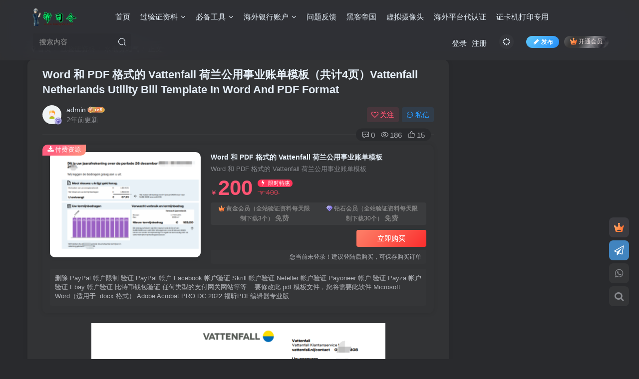

--- FILE ---
content_type: text/html; charset=UTF-8
request_url: https://www.bang40.com/archives/3959
body_size: 18956
content:
<!DOCTYPE HTML>
<html lang="zh-Hans">
<head>
	<meta charset="UTF-8">
	<link rel="dns-prefetch" href="//apps.bdimg.com">
	<meta http-equiv="X-UA-Compatible" content="IE=edge,chrome=1">
	<meta name="viewport" content="width=device-width, initial-scale=1.0, user-scalable=0, minimum-scale=1.0, maximum-scale=0.0, viewport-fit=cover">
	<meta http-equiv="Cache-Control" content="no-transform" />
	<meta http-equiv="Cache-Control" content="no-siteapp" />
	<meta name='robots' content='max-image-preview:large' />
<title>Word 和 PDF 格式的 Vattenfall 荷兰公用事业账单模板</title><meta name="keywords" content="Word 和 PDF 格式的 Vattenfall 荷兰公用事业账单模板">
<meta name="description" content="删除 PayPal 帐户限制
验证 PayPal 帐户
Facebook 帐户验证
Skrill 帐户验证
Neteller 帐户验证
Payoneer 帐户
验证 Payza 帐户验证
Ebay 帐户验证
比特币钱包验证
任何类型的支付网关网站等等...

 

要修改此 pdf 模板文件，您将需要此软件

Microsoft Word（适用于 .docx 格式）

Adobe Acrobat PRO DC 2022

福昕PDF编辑器专业版">
<link rel="canonical" href="https://www.bang40.com/archives/3959" /><style id='wp-img-auto-sizes-contain-inline-css' type='text/css'>
img:is([sizes=auto i],[sizes^="auto," i]){contain-intrinsic-size:3000px 1500px}
/*# sourceURL=wp-img-auto-sizes-contain-inline-css */
</style>
<style id='wp-block-library-inline-css' type='text/css'>
:root{--wp-block-synced-color:#7a00df;--wp-block-synced-color--rgb:122,0,223;--wp-bound-block-color:var(--wp-block-synced-color);--wp-editor-canvas-background:#ddd;--wp-admin-theme-color:#007cba;--wp-admin-theme-color--rgb:0,124,186;--wp-admin-theme-color-darker-10:#006ba1;--wp-admin-theme-color-darker-10--rgb:0,107,160.5;--wp-admin-theme-color-darker-20:#005a87;--wp-admin-theme-color-darker-20--rgb:0,90,135;--wp-admin-border-width-focus:2px}@media (min-resolution:192dpi){:root{--wp-admin-border-width-focus:1.5px}}.wp-element-button{cursor:pointer}:root .has-very-light-gray-background-color{background-color:#eee}:root .has-very-dark-gray-background-color{background-color:#313131}:root .has-very-light-gray-color{color:#eee}:root .has-very-dark-gray-color{color:#313131}:root .has-vivid-green-cyan-to-vivid-cyan-blue-gradient-background{background:linear-gradient(135deg,#00d084,#0693e3)}:root .has-purple-crush-gradient-background{background:linear-gradient(135deg,#34e2e4,#4721fb 50%,#ab1dfe)}:root .has-hazy-dawn-gradient-background{background:linear-gradient(135deg,#faaca8,#dad0ec)}:root .has-subdued-olive-gradient-background{background:linear-gradient(135deg,#fafae1,#67a671)}:root .has-atomic-cream-gradient-background{background:linear-gradient(135deg,#fdd79a,#004a59)}:root .has-nightshade-gradient-background{background:linear-gradient(135deg,#330968,#31cdcf)}:root .has-midnight-gradient-background{background:linear-gradient(135deg,#020381,#2874fc)}:root{--wp--preset--font-size--normal:16px;--wp--preset--font-size--huge:42px}.has-regular-font-size{font-size:1em}.has-larger-font-size{font-size:2.625em}.has-normal-font-size{font-size:var(--wp--preset--font-size--normal)}.has-huge-font-size{font-size:var(--wp--preset--font-size--huge)}.has-text-align-center{text-align:center}.has-text-align-left{text-align:left}.has-text-align-right{text-align:right}.has-fit-text{white-space:nowrap!important}#end-resizable-editor-section{display:none}.aligncenter{clear:both}.items-justified-left{justify-content:flex-start}.items-justified-center{justify-content:center}.items-justified-right{justify-content:flex-end}.items-justified-space-between{justify-content:space-between}.screen-reader-text{border:0;clip-path:inset(50%);height:1px;margin:-1px;overflow:hidden;padding:0;position:absolute;width:1px;word-wrap:normal!important}.screen-reader-text:focus{background-color:#ddd;clip-path:none;color:#444;display:block;font-size:1em;height:auto;left:5px;line-height:normal;padding:15px 23px 14px;text-decoration:none;top:5px;width:auto;z-index:100000}html :where(.has-border-color){border-style:solid}html :where([style*=border-top-color]){border-top-style:solid}html :where([style*=border-right-color]){border-right-style:solid}html :where([style*=border-bottom-color]){border-bottom-style:solid}html :where([style*=border-left-color]){border-left-style:solid}html :where([style*=border-width]){border-style:solid}html :where([style*=border-top-width]){border-top-style:solid}html :where([style*=border-right-width]){border-right-style:solid}html :where([style*=border-bottom-width]){border-bottom-style:solid}html :where([style*=border-left-width]){border-left-style:solid}html :where(img[class*=wp-image-]){height:auto;max-width:100%}:where(figure){margin:0 0 1em}html :where(.is-position-sticky){--wp-admin--admin-bar--position-offset:var(--wp-admin--admin-bar--height,0px)}@media screen and (max-width:600px){html :where(.is-position-sticky){--wp-admin--admin-bar--position-offset:0px}}

/*# sourceURL=wp-block-library-inline-css */
</style><style id='wp-block-image-inline-css' type='text/css'>
.wp-block-image>a,.wp-block-image>figure>a{display:inline-block}.wp-block-image img{box-sizing:border-box;height:auto;max-width:100%;vertical-align:bottom}@media not (prefers-reduced-motion){.wp-block-image img.hide{visibility:hidden}.wp-block-image img.show{animation:show-content-image .4s}}.wp-block-image[style*=border-radius] img,.wp-block-image[style*=border-radius]>a{border-radius:inherit}.wp-block-image.has-custom-border img{box-sizing:border-box}.wp-block-image.aligncenter{text-align:center}.wp-block-image.alignfull>a,.wp-block-image.alignwide>a{width:100%}.wp-block-image.alignfull img,.wp-block-image.alignwide img{height:auto;width:100%}.wp-block-image .aligncenter,.wp-block-image .alignleft,.wp-block-image .alignright,.wp-block-image.aligncenter,.wp-block-image.alignleft,.wp-block-image.alignright{display:table}.wp-block-image .aligncenter>figcaption,.wp-block-image .alignleft>figcaption,.wp-block-image .alignright>figcaption,.wp-block-image.aligncenter>figcaption,.wp-block-image.alignleft>figcaption,.wp-block-image.alignright>figcaption{caption-side:bottom;display:table-caption}.wp-block-image .alignleft{float:left;margin:.5em 1em .5em 0}.wp-block-image .alignright{float:right;margin:.5em 0 .5em 1em}.wp-block-image .aligncenter{margin-left:auto;margin-right:auto}.wp-block-image :where(figcaption){margin-bottom:1em;margin-top:.5em}.wp-block-image.is-style-circle-mask img{border-radius:9999px}@supports ((-webkit-mask-image:none) or (mask-image:none)) or (-webkit-mask-image:none){.wp-block-image.is-style-circle-mask img{border-radius:0;-webkit-mask-image:url('data:image/svg+xml;utf8,<svg viewBox="0 0 100 100" xmlns="http://www.w3.org/2000/svg"><circle cx="50" cy="50" r="50"/></svg>');mask-image:url('data:image/svg+xml;utf8,<svg viewBox="0 0 100 100" xmlns="http://www.w3.org/2000/svg"><circle cx="50" cy="50" r="50"/></svg>');mask-mode:alpha;-webkit-mask-position:center;mask-position:center;-webkit-mask-repeat:no-repeat;mask-repeat:no-repeat;-webkit-mask-size:contain;mask-size:contain}}:root :where(.wp-block-image.is-style-rounded img,.wp-block-image .is-style-rounded img){border-radius:9999px}.wp-block-image figure{margin:0}.wp-lightbox-container{display:flex;flex-direction:column;position:relative}.wp-lightbox-container img{cursor:zoom-in}.wp-lightbox-container img:hover+button{opacity:1}.wp-lightbox-container button{align-items:center;backdrop-filter:blur(16px) saturate(180%);background-color:#5a5a5a40;border:none;border-radius:4px;cursor:zoom-in;display:flex;height:20px;justify-content:center;opacity:0;padding:0;position:absolute;right:16px;text-align:center;top:16px;width:20px;z-index:100}@media not (prefers-reduced-motion){.wp-lightbox-container button{transition:opacity .2s ease}}.wp-lightbox-container button:focus-visible{outline:3px auto #5a5a5a40;outline:3px auto -webkit-focus-ring-color;outline-offset:3px}.wp-lightbox-container button:hover{cursor:pointer;opacity:1}.wp-lightbox-container button:focus{opacity:1}.wp-lightbox-container button:focus,.wp-lightbox-container button:hover,.wp-lightbox-container button:not(:hover):not(:active):not(.has-background){background-color:#5a5a5a40;border:none}.wp-lightbox-overlay{box-sizing:border-box;cursor:zoom-out;height:100vh;left:0;overflow:hidden;position:fixed;top:0;visibility:hidden;width:100%;z-index:100000}.wp-lightbox-overlay .close-button{align-items:center;cursor:pointer;display:flex;justify-content:center;min-height:40px;min-width:40px;padding:0;position:absolute;right:calc(env(safe-area-inset-right) + 16px);top:calc(env(safe-area-inset-top) + 16px);z-index:5000000}.wp-lightbox-overlay .close-button:focus,.wp-lightbox-overlay .close-button:hover,.wp-lightbox-overlay .close-button:not(:hover):not(:active):not(.has-background){background:none;border:none}.wp-lightbox-overlay .lightbox-image-container{height:var(--wp--lightbox-container-height);left:50%;overflow:hidden;position:absolute;top:50%;transform:translate(-50%,-50%);transform-origin:top left;width:var(--wp--lightbox-container-width);z-index:9999999999}.wp-lightbox-overlay .wp-block-image{align-items:center;box-sizing:border-box;display:flex;height:100%;justify-content:center;margin:0;position:relative;transform-origin:0 0;width:100%;z-index:3000000}.wp-lightbox-overlay .wp-block-image img{height:var(--wp--lightbox-image-height);min-height:var(--wp--lightbox-image-height);min-width:var(--wp--lightbox-image-width);width:var(--wp--lightbox-image-width)}.wp-lightbox-overlay .wp-block-image figcaption{display:none}.wp-lightbox-overlay button{background:none;border:none}.wp-lightbox-overlay .scrim{background-color:#fff;height:100%;opacity:.9;position:absolute;width:100%;z-index:2000000}.wp-lightbox-overlay.active{visibility:visible}@media not (prefers-reduced-motion){.wp-lightbox-overlay.active{animation:turn-on-visibility .25s both}.wp-lightbox-overlay.active img{animation:turn-on-visibility .35s both}.wp-lightbox-overlay.show-closing-animation:not(.active){animation:turn-off-visibility .35s both}.wp-lightbox-overlay.show-closing-animation:not(.active) img{animation:turn-off-visibility .25s both}.wp-lightbox-overlay.zoom.active{animation:none;opacity:1;visibility:visible}.wp-lightbox-overlay.zoom.active .lightbox-image-container{animation:lightbox-zoom-in .4s}.wp-lightbox-overlay.zoom.active .lightbox-image-container img{animation:none}.wp-lightbox-overlay.zoom.active .scrim{animation:turn-on-visibility .4s forwards}.wp-lightbox-overlay.zoom.show-closing-animation:not(.active){animation:none}.wp-lightbox-overlay.zoom.show-closing-animation:not(.active) .lightbox-image-container{animation:lightbox-zoom-out .4s}.wp-lightbox-overlay.zoom.show-closing-animation:not(.active) .lightbox-image-container img{animation:none}.wp-lightbox-overlay.zoom.show-closing-animation:not(.active) .scrim{animation:turn-off-visibility .4s forwards}}@keyframes show-content-image{0%{visibility:hidden}99%{visibility:hidden}to{visibility:visible}}@keyframes turn-on-visibility{0%{opacity:0}to{opacity:1}}@keyframes turn-off-visibility{0%{opacity:1;visibility:visible}99%{opacity:0;visibility:visible}to{opacity:0;visibility:hidden}}@keyframes lightbox-zoom-in{0%{transform:translate(calc((-100vw + var(--wp--lightbox-scrollbar-width))/2 + var(--wp--lightbox-initial-left-position)),calc(-50vh + var(--wp--lightbox-initial-top-position))) scale(var(--wp--lightbox-scale))}to{transform:translate(-50%,-50%) scale(1)}}@keyframes lightbox-zoom-out{0%{transform:translate(-50%,-50%) scale(1);visibility:visible}99%{visibility:visible}to{transform:translate(calc((-100vw + var(--wp--lightbox-scrollbar-width))/2 + var(--wp--lightbox-initial-left-position)),calc(-50vh + var(--wp--lightbox-initial-top-position))) scale(var(--wp--lightbox-scale));visibility:hidden}}
/*# sourceURL=https://www.bang40.com/wp-includes/blocks/image/style.min.css */
</style>
<style id='wp-block-paragraph-inline-css' type='text/css'>
.is-small-text{font-size:.875em}.is-regular-text{font-size:1em}.is-large-text{font-size:2.25em}.is-larger-text{font-size:3em}.has-drop-cap:not(:focus):first-letter{float:left;font-size:8.4em;font-style:normal;font-weight:100;line-height:.68;margin:.05em .1em 0 0;text-transform:uppercase}body.rtl .has-drop-cap:not(:focus):first-letter{float:none;margin-left:.1em}p.has-drop-cap.has-background{overflow:hidden}:root :where(p.has-background){padding:1.25em 2.375em}:where(p.has-text-color:not(.has-link-color)) a{color:inherit}p.has-text-align-left[style*="writing-mode:vertical-lr"],p.has-text-align-right[style*="writing-mode:vertical-rl"]{rotate:180deg}
/*# sourceURL=https://www.bang40.com/wp-includes/blocks/paragraph/style.min.css */
</style>
<style id='global-styles-inline-css' type='text/css'>
:root{--wp--preset--aspect-ratio--square: 1;--wp--preset--aspect-ratio--4-3: 4/3;--wp--preset--aspect-ratio--3-4: 3/4;--wp--preset--aspect-ratio--3-2: 3/2;--wp--preset--aspect-ratio--2-3: 2/3;--wp--preset--aspect-ratio--16-9: 16/9;--wp--preset--aspect-ratio--9-16: 9/16;--wp--preset--color--black: #000000;--wp--preset--color--cyan-bluish-gray: #abb8c3;--wp--preset--color--white: #ffffff;--wp--preset--color--pale-pink: #f78da7;--wp--preset--color--vivid-red: #cf2e2e;--wp--preset--color--luminous-vivid-orange: #ff6900;--wp--preset--color--luminous-vivid-amber: #fcb900;--wp--preset--color--light-green-cyan: #7bdcb5;--wp--preset--color--vivid-green-cyan: #00d084;--wp--preset--color--pale-cyan-blue: #8ed1fc;--wp--preset--color--vivid-cyan-blue: #0693e3;--wp--preset--color--vivid-purple: #9b51e0;--wp--preset--gradient--vivid-cyan-blue-to-vivid-purple: linear-gradient(135deg,rgb(6,147,227) 0%,rgb(155,81,224) 100%);--wp--preset--gradient--light-green-cyan-to-vivid-green-cyan: linear-gradient(135deg,rgb(122,220,180) 0%,rgb(0,208,130) 100%);--wp--preset--gradient--luminous-vivid-amber-to-luminous-vivid-orange: linear-gradient(135deg,rgb(252,185,0) 0%,rgb(255,105,0) 100%);--wp--preset--gradient--luminous-vivid-orange-to-vivid-red: linear-gradient(135deg,rgb(255,105,0) 0%,rgb(207,46,46) 100%);--wp--preset--gradient--very-light-gray-to-cyan-bluish-gray: linear-gradient(135deg,rgb(238,238,238) 0%,rgb(169,184,195) 100%);--wp--preset--gradient--cool-to-warm-spectrum: linear-gradient(135deg,rgb(74,234,220) 0%,rgb(151,120,209) 20%,rgb(207,42,186) 40%,rgb(238,44,130) 60%,rgb(251,105,98) 80%,rgb(254,248,76) 100%);--wp--preset--gradient--blush-light-purple: linear-gradient(135deg,rgb(255,206,236) 0%,rgb(152,150,240) 100%);--wp--preset--gradient--blush-bordeaux: linear-gradient(135deg,rgb(254,205,165) 0%,rgb(254,45,45) 50%,rgb(107,0,62) 100%);--wp--preset--gradient--luminous-dusk: linear-gradient(135deg,rgb(255,203,112) 0%,rgb(199,81,192) 50%,rgb(65,88,208) 100%);--wp--preset--gradient--pale-ocean: linear-gradient(135deg,rgb(255,245,203) 0%,rgb(182,227,212) 50%,rgb(51,167,181) 100%);--wp--preset--gradient--electric-grass: linear-gradient(135deg,rgb(202,248,128) 0%,rgb(113,206,126) 100%);--wp--preset--gradient--midnight: linear-gradient(135deg,rgb(2,3,129) 0%,rgb(40,116,252) 100%);--wp--preset--font-size--small: 13px;--wp--preset--font-size--medium: 20px;--wp--preset--font-size--large: 36px;--wp--preset--font-size--x-large: 42px;--wp--preset--spacing--20: 0.44rem;--wp--preset--spacing--30: 0.67rem;--wp--preset--spacing--40: 1rem;--wp--preset--spacing--50: 1.5rem;--wp--preset--spacing--60: 2.25rem;--wp--preset--spacing--70: 3.38rem;--wp--preset--spacing--80: 5.06rem;--wp--preset--shadow--natural: 6px 6px 9px rgba(0, 0, 0, 0.2);--wp--preset--shadow--deep: 12px 12px 50px rgba(0, 0, 0, 0.4);--wp--preset--shadow--sharp: 6px 6px 0px rgba(0, 0, 0, 0.2);--wp--preset--shadow--outlined: 6px 6px 0px -3px rgb(255, 255, 255), 6px 6px rgb(0, 0, 0);--wp--preset--shadow--crisp: 6px 6px 0px rgb(0, 0, 0);}:where(.is-layout-flex){gap: 0.5em;}:where(.is-layout-grid){gap: 0.5em;}body .is-layout-flex{display: flex;}.is-layout-flex{flex-wrap: wrap;align-items: center;}.is-layout-flex > :is(*, div){margin: 0;}body .is-layout-grid{display: grid;}.is-layout-grid > :is(*, div){margin: 0;}:where(.wp-block-columns.is-layout-flex){gap: 2em;}:where(.wp-block-columns.is-layout-grid){gap: 2em;}:where(.wp-block-post-template.is-layout-flex){gap: 1.25em;}:where(.wp-block-post-template.is-layout-grid){gap: 1.25em;}.has-black-color{color: var(--wp--preset--color--black) !important;}.has-cyan-bluish-gray-color{color: var(--wp--preset--color--cyan-bluish-gray) !important;}.has-white-color{color: var(--wp--preset--color--white) !important;}.has-pale-pink-color{color: var(--wp--preset--color--pale-pink) !important;}.has-vivid-red-color{color: var(--wp--preset--color--vivid-red) !important;}.has-luminous-vivid-orange-color{color: var(--wp--preset--color--luminous-vivid-orange) !important;}.has-luminous-vivid-amber-color{color: var(--wp--preset--color--luminous-vivid-amber) !important;}.has-light-green-cyan-color{color: var(--wp--preset--color--light-green-cyan) !important;}.has-vivid-green-cyan-color{color: var(--wp--preset--color--vivid-green-cyan) !important;}.has-pale-cyan-blue-color{color: var(--wp--preset--color--pale-cyan-blue) !important;}.has-vivid-cyan-blue-color{color: var(--wp--preset--color--vivid-cyan-blue) !important;}.has-vivid-purple-color{color: var(--wp--preset--color--vivid-purple) !important;}.has-black-background-color{background-color: var(--wp--preset--color--black) !important;}.has-cyan-bluish-gray-background-color{background-color: var(--wp--preset--color--cyan-bluish-gray) !important;}.has-white-background-color{background-color: var(--wp--preset--color--white) !important;}.has-pale-pink-background-color{background-color: var(--wp--preset--color--pale-pink) !important;}.has-vivid-red-background-color{background-color: var(--wp--preset--color--vivid-red) !important;}.has-luminous-vivid-orange-background-color{background-color: var(--wp--preset--color--luminous-vivid-orange) !important;}.has-luminous-vivid-amber-background-color{background-color: var(--wp--preset--color--luminous-vivid-amber) !important;}.has-light-green-cyan-background-color{background-color: var(--wp--preset--color--light-green-cyan) !important;}.has-vivid-green-cyan-background-color{background-color: var(--wp--preset--color--vivid-green-cyan) !important;}.has-pale-cyan-blue-background-color{background-color: var(--wp--preset--color--pale-cyan-blue) !important;}.has-vivid-cyan-blue-background-color{background-color: var(--wp--preset--color--vivid-cyan-blue) !important;}.has-vivid-purple-background-color{background-color: var(--wp--preset--color--vivid-purple) !important;}.has-black-border-color{border-color: var(--wp--preset--color--black) !important;}.has-cyan-bluish-gray-border-color{border-color: var(--wp--preset--color--cyan-bluish-gray) !important;}.has-white-border-color{border-color: var(--wp--preset--color--white) !important;}.has-pale-pink-border-color{border-color: var(--wp--preset--color--pale-pink) !important;}.has-vivid-red-border-color{border-color: var(--wp--preset--color--vivid-red) !important;}.has-luminous-vivid-orange-border-color{border-color: var(--wp--preset--color--luminous-vivid-orange) !important;}.has-luminous-vivid-amber-border-color{border-color: var(--wp--preset--color--luminous-vivid-amber) !important;}.has-light-green-cyan-border-color{border-color: var(--wp--preset--color--light-green-cyan) !important;}.has-vivid-green-cyan-border-color{border-color: var(--wp--preset--color--vivid-green-cyan) !important;}.has-pale-cyan-blue-border-color{border-color: var(--wp--preset--color--pale-cyan-blue) !important;}.has-vivid-cyan-blue-border-color{border-color: var(--wp--preset--color--vivid-cyan-blue) !important;}.has-vivid-purple-border-color{border-color: var(--wp--preset--color--vivid-purple) !important;}.has-vivid-cyan-blue-to-vivid-purple-gradient-background{background: var(--wp--preset--gradient--vivid-cyan-blue-to-vivid-purple) !important;}.has-light-green-cyan-to-vivid-green-cyan-gradient-background{background: var(--wp--preset--gradient--light-green-cyan-to-vivid-green-cyan) !important;}.has-luminous-vivid-amber-to-luminous-vivid-orange-gradient-background{background: var(--wp--preset--gradient--luminous-vivid-amber-to-luminous-vivid-orange) !important;}.has-luminous-vivid-orange-to-vivid-red-gradient-background{background: var(--wp--preset--gradient--luminous-vivid-orange-to-vivid-red) !important;}.has-very-light-gray-to-cyan-bluish-gray-gradient-background{background: var(--wp--preset--gradient--very-light-gray-to-cyan-bluish-gray) !important;}.has-cool-to-warm-spectrum-gradient-background{background: var(--wp--preset--gradient--cool-to-warm-spectrum) !important;}.has-blush-light-purple-gradient-background{background: var(--wp--preset--gradient--blush-light-purple) !important;}.has-blush-bordeaux-gradient-background{background: var(--wp--preset--gradient--blush-bordeaux) !important;}.has-luminous-dusk-gradient-background{background: var(--wp--preset--gradient--luminous-dusk) !important;}.has-pale-ocean-gradient-background{background: var(--wp--preset--gradient--pale-ocean) !important;}.has-electric-grass-gradient-background{background: var(--wp--preset--gradient--electric-grass) !important;}.has-midnight-gradient-background{background: var(--wp--preset--gradient--midnight) !important;}.has-small-font-size{font-size: var(--wp--preset--font-size--small) !important;}.has-medium-font-size{font-size: var(--wp--preset--font-size--medium) !important;}.has-large-font-size{font-size: var(--wp--preset--font-size--large) !important;}.has-x-large-font-size{font-size: var(--wp--preset--font-size--x-large) !important;}
/*# sourceURL=global-styles-inline-css */
</style>

<style id='classic-theme-styles-inline-css' type='text/css'>
/*! This file is auto-generated */
.wp-block-button__link{color:#fff;background-color:#32373c;border-radius:9999px;box-shadow:none;text-decoration:none;padding:calc(.667em + 2px) calc(1.333em + 2px);font-size:1.125em}.wp-block-file__button{background:#32373c;color:#fff;text-decoration:none}
/*# sourceURL=/wp-includes/css/classic-themes.min.css */
</style>
<link rel='stylesheet' id='_bootstrap-css' href='https://www.bang40.com/wp-content/themes/zibll/css/bootstrap.min.css?ver=6.9.2' type='text/css' media='all' />
<link rel='stylesheet' id='_fontawesome-css' href='https://www.bang40.com/wp-content/themes/zibll/css/font-awesome.min.css?ver=6.9.2' type='text/css' media='all' />
<link rel='stylesheet' id='_main-css' href='https://www.bang40.com/wp-content/themes/zibll/css/main.min.css?ver=6.9.2' type='text/css' media='all' />
<link rel='stylesheet' id='_forums-css' href='https://www.bang40.com/wp-content/themes/zibll/inc/functions/bbs/assets/css/main.min.css?ver=6.9.2' type='text/css' media='all' />
<script type="text/javascript" src="https://www.bang40.com/wp-content/themes/zibll/js/libs/jquery.min.js?ver=6.9.2" id="jquery-js"></script>
<link rel='shortcut icon' href='https://www.bang40.com/wp-content/uploads/2024/09/eva_figure__c_ver_1688121290_ef4b7f38_progressive-removebg-preview.png'><link rel='icon' href='https://www.bang40.com/wp-content/uploads/2024/09/eva_figure__c_ver_1688121290_ef4b7f38_progressive-removebg-preview.png'><link rel='apple-touch-icon-precomposed' href='https://www.bang40.com/wp-content/uploads/2024/09/eva_figure__c_ver_1688121290_ef4b7f38_progressive-removebg-preview.png'><meta name='msapplication-TileImage' content='https://www.bang40.com/wp-content/uploads/2024/09/eva_figure__c_ver_1688121290_ef4b7f38_progressive-removebg-preview.png'><style>:root{--theme-color:#36af18;--focus-shadow-color:rgba(54,175,24,.4);--focus-color-opacity1:rgba(54,175,24,.1);--main-radius:10px;--mian-max-width:1200px;}.enlighter-default .enlighter{max-height:400px;overflow-y:auto !important;}.enlighter-toolbar{display:none !important;}.posts-item .item-heading>a {font-weight: bold;color: unset;}@media (max-width:640px) {
		.meta-right .meta-view{
			display: unset !important;
		}
	}</style><meta name='apple-mobile-web-app-title' content='帮司令'><!--[if IE]><script src="https://www.bang40.com/wp-content/themes/zibll/js/libs/html5.min.js"></script><![endif]-->	</head>
<body class="wp-singular post-template-default single single-post postid-3959 single-format-standard wp-theme-zibll dark-theme nav-fixed site-layout-2">
		<div style="position: fixed;z-index: -999;left: -5000%;"><img src="https://www.bang40.com/wp-content/uploads/2024/05/QQ截图20240506074857-722x1024.png" alt="Word 和 PDF 格式的 Vattenfall 荷兰公用事业账单模板"></div>	    <header class="header header-layout-2">
        <nav class="navbar navbar-top center">
            <div class="container-fluid container-header">
                <div class="navbar-header">
			<div class="navbar-brand"><a class="navbar-logo" href="https://www.bang40.com"><img src="https://www.bang40.com/wp-content/uploads/2024/09/b07bbc4407df818bb4eef39171bd2e7-removebg-preview_副本.png" switch-src="https://www.bang40.com/wp-content/uploads/2024/09/b07bbc4407df818bb4eef39171bd2e7-removebg-preview_副本.png" alt="帮司令，一个专业证件ID帮你KYC一路前行的网站" >
			</a></div>
			<button type="button" data-toggle-class data-target=".mobile-navbar" class="navbar-toggle"><svg class="icon em12" aria-hidden="true" data-viewBox="0 0 1024 1024" viewBox="0 0 1024 1024"><use xlink:href="#icon-menu"></use></svg></button><a class="main-search-btn navbar-toggle" href="javascript:;"><svg class="icon" aria-hidden="true"><use xlink:href="#icon-search"></use></svg></a>
		</div>                <div class="collapse navbar-collapse">
                    <ul class="nav navbar-nav"><li id="menu-item-1031" class="menu-item menu-item-type-custom menu-item-object-custom menu-item-home menu-item-1031"><a href="https://www.bang40.com/">首页</a></li>
<li id="menu-item-1032" class="menu-item menu-item-type-taxonomy menu-item-object-category current-post-ancestor menu-item-has-children menu-item-1032"><a href="https://www.bang40.com/archives/category/yanzhen">过验证资料</a>
<ul class="sub-menu">
	<li id="menu-item-1887" class="menu-item menu-item-type-taxonomy menu-item-object-category menu-item-1887"><a href="https://www.bang40.com/archives/category/yanzhen/shenfenzhengmuban">身份证模板</a></li>
	<li id="menu-item-1033" class="menu-item menu-item-type-taxonomy menu-item-object-category menu-item-1033"><a href="https://www.bang40.com/archives/category/yanzhen/huzhao">护照模板</a></li>
	<li id="menu-item-1036" class="menu-item menu-item-type-taxonomy menu-item-object-category menu-item-1036"><a href="https://www.bang40.com/archives/category/yanzhen/jsz">驾驶执照模板</a></li>
	<li id="menu-item-2404" class="menu-item menu-item-type-taxonomy menu-item-object-category menu-item-2404"><a href="https://www.bang40.com/archives/category/yanzhen/xinyongkamuban">信用卡模板</a></li>
	<li id="menu-item-1034" class="menu-item menu-item-type-taxonomy menu-item-object-category current-post-ancestor current-menu-parent current-post-parent menu-item-1034"><a href="https://www.bang40.com/archives/category/yanzhen/sdfzd">水电费燃气</a></li>
	<li id="menu-item-1035" class="menu-item menu-item-type-taxonomy menu-item-object-category menu-item-1035"><a href="https://www.bang40.com/archives/category/yanzhen/yhdzd">银行对账单</a></li>
	<li id="menu-item-6203" class="menu-item menu-item-type-taxonomy menu-item-object-category menu-item-6203"><a href="https://www.bang40.com/archives/category/bank-recommendation-letter">银行推荐信</a></li>
	<li id="menu-item-3016" class="menu-item menu-item-type-taxonomy menu-item-object-category menu-item-3016"><a href="https://www.bang40.com/archives/category/yanzhen/zipaimuban">自拍模板</a></li>
	<li id="menu-item-5331" class="menu-item menu-item-type-taxonomy menu-item-object-category menu-item-5331"><a href="https://www.bang40.com/archives/category/yanzhen/yingyezhizhao">营业执照模板</a></li>
	<li id="menu-item-2502" class="menu-item menu-item-type-taxonomy menu-item-object-category menu-item-2502"><a href="https://www.bang40.com/archives/category/yanzhen/csswzm">出生死亡证明</a></li>
	<li id="menu-item-2864" class="menu-item menu-item-type-taxonomy menu-item-object-category menu-item-2864"><a href="https://www.bang40.com/archives/category/yanzhen/juliuxukezheng">居留许可证</a></li>
	<li id="menu-item-5264" class="menu-item menu-item-type-taxonomy menu-item-object-category menu-item-5264"><a href="https://www.bang40.com/archives/category/yanzhen/gezhongzhengshu">各种证书</a></li>
	<li id="menu-item-2820" class="menu-item menu-item-type-taxonomy menu-item-object-category menu-item-2820"><a href="https://www.bang40.com/archives/category/yanzhen/yangjimuban">卡片背景模板</a></li>
	<li id="menu-item-3003" class="menu-item menu-item-type-taxonomy menu-item-object-category menu-item-3003"><a href="https://www.bang40.com/archives/category/yanzhen/mycpmb">美元钞票模板</a></li>
	<li id="menu-item-2847" class="menu-item menu-item-type-taxonomy menu-item-object-category menu-item-2847"><a href="https://www.bang40.com/archives/category/yanzhen/zkjdysjt">证卡机打印设计图</a></li>
</ul>
</li>
<li id="menu-item-1243" class="menu-item menu-item-type-taxonomy menu-item-object-category menu-item-has-children menu-item-1243"><a href="https://www.bang40.com/archives/category/gjyjc">必备工具</a>
<ul class="sub-menu">
	<li id="menu-item-1249" class="menu-item menu-item-type-taxonomy menu-item-object-category menu-item-1249"><a href="https://www.bang40.com/archives/category/gjyjc/bianjigongju">编辑软件</a></li>
	<li id="menu-item-1307" class="menu-item menu-item-type-taxonomy menu-item-object-category menu-item-1307"><a href="https://www.bang40.com/archives/category/gjyjc/jiaochen">教程</a></li>
	<li id="menu-item-1285" class="menu-item menu-item-type-taxonomy menu-item-object-category menu-item-1285"><a href="https://www.bang40.com/archives/category/gjyjc/zitibao">字体与照片</a></li>
	<li id="menu-item-1332" class="menu-item menu-item-type-taxonomy menu-item-object-category menu-item-1332"><a href="https://www.bang40.com/archives/category/gjyjc/qzyz">签证印章</a></li>
	<li id="menu-item-2540" class="menu-item menu-item-type-taxonomy menu-item-object-category menu-item-2540"><a href="https://www.bang40.com/archives/category/gjyjc/usdt">usdt支付插件</a></li>
</ul>
</li>
<li id="menu-item-2741" class="menu-item menu-item-type-taxonomy menu-item-object-category menu-item-has-children menu-item-2741"><a href="https://www.bang40.com/archives/category/yinhangyushiming">海外银行账户</a>
<ul class="sub-menu">
	<li id="menu-item-2770" class="menu-item menu-item-type-taxonomy menu-item-object-category menu-item-2770"><a href="https://www.bang40.com/archives/category/yinhangyushiming/meiguopaypal">美区PayPal</a></li>
	<li id="menu-item-2743" class="menu-item menu-item-type-taxonomy menu-item-object-category menu-item-2743"><a href="https://www.bang40.com/archives/category/yinhangyushiming/meiguoyinhangzhanghu">美国银行账户</a></li>
	<li id="menu-item-2746" class="menu-item menu-item-type-taxonomy menu-item-object-category menu-item-2746"><a href="https://www.bang40.com/archives/category/yinhangyushiming/ssn">验证的SSN</a></li>
</ul>
</li>
<li id="menu-item-3236" class="menu-item menu-item-type-taxonomy menu-item-object-category menu-item-3236"><a href="https://www.bang40.com/archives/category/liuyan">问题反馈</a></li>
<li id="menu-item-3086" class="menu-item menu-item-type-taxonomy menu-item-object-category menu-item-3086"><a href="https://www.bang40.com/archives/category/zipai">黑客帝国</a></li>
<li id="menu-item-2622" class="menu-item menu-item-type-taxonomy menu-item-object-category menu-item-2622"><a href="https://www.bang40.com/archives/category/gjyjc/yinggaixiangjhi">虚拟摄像头</a></li>
<li id="menu-item-11865" class="menu-item menu-item-type-taxonomy menu-item-object-category menu-item-11865"><a href="https://www.bang40.com/archives/category/real-name-to-be-verified">海外平台代认证</a></li>
<li id="menu-item-12440" class="menu-item menu-item-type-taxonomy menu-item-object-category menu-item-12440"><a href="https://www.bang40.com/archives/category/special-for-card-machine-printing">证卡机打印专用</a></li>
</ul><form method="get" class="navbar-form navbar-left hover-show" action="https://www.bang40.com/"><div class="form-group relative dropdown"><input type="text" class="form-control search-input focus-show" name="s" placeholder="搜索内容"><div class="abs-right muted-3-color"><button type="submit" tabindex="3" class="null"><svg class="icon" aria-hidden="true"><use xlink:href="#icon-search"></use></svg></button></div><div class=" lazyload" remote-box="https://www.bang40.com/wp-admin/admin-ajax.php?action=menu_search" lazyload-action="ias"> </div></div></form><div class="navbar-form navbar-right hide show-nav-but" style="margin-right:-20px;"><a data-toggle-class data-target=".nav.navbar-nav" href="javascript:;" class="but"><svg class="" aria-hidden="true" data-viewBox="0 0 1024 1024" viewBox="0 0 1024 1024"><use xlink:href="#icon-menu_2"></use></svg></a></div><div class="navbar-form navbar-right navbar-but"><span class="newadd-btns hover-show but nowave jb-blue radius">
                    <i class="fa fa-fw fa-pencil"></i>发布
                    <div class="hover-show-con dropdown-menu drop-newadd"><a class="signin-loader btn-newadd" href="javascript:;"><icon class="jb-pink"><svg class="icon" aria-hidden="true"><use xlink:href="#icon-topic"></use></svg></icon><text>创建话题</text></a><a class="signin-loader plate-add btn-newadd" href="javascript:;"><icon class="jb-yellow"><svg class="icon" aria-hidden="true"><use xlink:href="#icon-plate-fill"></use></svg></icon><text>创建版块</text></a><a class="btn-newadd" href="https://www.bang40.com/posts-edit"><icon class="jb-blue"><svg class="icon" aria-hidden="true"><use xlink:href="#icon-posts"></use></svg></icon><text>发布帖子</text></a></div>
                </span><span class="hover-show inline-block"><a class="signin-loader but jb-red radius payvip-icon ml10" href="javascript:;"><svg class="em12 mr3" aria-hidden="true" data-viewBox="0 0 1024 1024" viewBox="0 0 1024 1024"><use xlink:href="#icon-vip_1"></use></svg>开通会员</a><div class="sub-menu hover-show-con sub-vip-card"><div class="vip-card pointer level-1 vip-theme1 signin-loader" vip-level="1">
    <div class="abs-center vip-baicon"><img  class="lazyload img-icon " src="https://www.bang40.com/wp-content/themes/zibll/img/thumbnail-null.svg" data-src="https://www.bang40.com/wp-content/themes/zibll/img/vip-1.svg" title="黄金会员（全站验证资料每天限制下载3个）" alt="黄金会员（全站验证资料每天限制下载3个）"></div><div class="vip-img abs-right"><img  class="lazyload img-icon " src="https://www.bang40.com/wp-content/themes/zibll/img/thumbnail-null.svg" data-src="https://www.bang40.com/wp-content/themes/zibll/img/vip-1.svg" title="黄金会员（全站验证资料每天限制下载3个）" alt="黄金会员（全站验证资料每天限制下载3个）"></div><div class="relative"><div class="vip-name mb10"><span class="mr6"><img  class="lazyload img-icon " src="https://www.bang40.com/wp-content/themes/zibll/img/thumbnail-null.svg" data-src="https://www.bang40.com/wp-content/themes/zibll/img/vip-1.svg" title="黄金会员（全站验证资料每天限制下载3个）" alt="黄金会员（全站验证资料每天限制下载3个）"></span>开通黄金会员（全站验证资料每天限制下载3个）</div><ul class="mb10 relative"><li>全站90%验证资资料免费下载</li>
<li>部分内容折扣购买</li>
<li>每日限制下载3个</li></ul><a class="but jb-blue radius payvip-button" href="javascript:;">开通黄金会员（全站验证资料每天限制下载3个）</a></div>
    </div><div class="vip-card pointer level-2 vip-theme2 signin-loader" vip-level="2">
    <div class="abs-center vip-baicon"><img  class="lazyload img-icon " src="https://www.bang40.com/wp-content/themes/zibll/img/thumbnail-null.svg" data-src="https://www.bang40.com/wp-content/themes/zibll/img/vip-2.svg" title="钻石会员（全站验证资料每天限制下载30个）" alt="钻石会员（全站验证资料每天限制下载30个）"></div><div class="vip-img abs-right"><img  class="lazyload img-icon " src="https://www.bang40.com/wp-content/themes/zibll/img/thumbnail-null.svg" data-src="https://www.bang40.com/wp-content/themes/zibll/img/vip-2.svg" title="钻石会员（全站验证资料每天限制下载30个）" alt="钻石会员（全站验证资料每天限制下载30个）"></div><div class="relative"><div class="vip-name mb10"><span class="mr6"><img  class="lazyload img-icon " src="https://www.bang40.com/wp-content/themes/zibll/img/thumbnail-null.svg" data-src="https://www.bang40.com/wp-content/themes/zibll/img/vip-2.svg" title="钻石会员（全站验证资料每天限制下载30个）" alt="钻石会员（全站验证资料每天限制下载30个）"></span>开通钻石会员（全站验证资料每天限制下载30个）</div><ul class="mb10 relative"><li>全站99%验证资资料免费下载</li>
<li>每日限制30个下载</li>
<li>特殊商品折扣购买</li>
<li>VIP用户专属咨询</li></ul><a class="but jb-blue radius payvip-button" href="javascript:;">开通钻石会员（全站验证资料每天限制下载30个）</a></div>
    </div></div></span></div><div class="navbar-form navbar-right"><a href="javascript:;" class="toggle-theme toggle-radius"><i class="fa fa-toggle-theme"></i></a></div><div class="navbar-form navbar-right navbar-text">
					<ul class="list-inline splitters relative">
						<li><a href="javascript:;" class="signin-loader">登录</a></li><li><a href="javascript:;" class="signup-loader">注册</a></li>
					</ul>
				</div>                </div>
            </div>
        </nav>
    </header>

    <div class="mobile-header">
        <nav mini-touch="mobile-nav" touch-direction="left" class="mobile-navbar visible-xs-block scroll-y mini-scrollbar left">
            <a href="javascript:;" class="toggle-theme toggle-radius"><i class="fa fa-toggle-theme"></i></a><ul class="mobile-menus theme-box"><li class="menu-item menu-item-type-custom menu-item-object-custom menu-item-home menu-item-1031"><a href="https://www.bang40.com/">首页</a></li>
<li class="menu-item menu-item-type-taxonomy menu-item-object-category current-post-ancestor menu-item-has-children menu-item-1032"><a href="https://www.bang40.com/archives/category/yanzhen">过验证资料</a>
<ul class="sub-menu">
	<li class="menu-item menu-item-type-taxonomy menu-item-object-category menu-item-1887"><a href="https://www.bang40.com/archives/category/yanzhen/shenfenzhengmuban">身份证模板</a></li>
	<li class="menu-item menu-item-type-taxonomy menu-item-object-category menu-item-1033"><a href="https://www.bang40.com/archives/category/yanzhen/huzhao">护照模板</a></li>
	<li class="menu-item menu-item-type-taxonomy menu-item-object-category menu-item-1036"><a href="https://www.bang40.com/archives/category/yanzhen/jsz">驾驶执照模板</a></li>
	<li class="menu-item menu-item-type-taxonomy menu-item-object-category menu-item-2404"><a href="https://www.bang40.com/archives/category/yanzhen/xinyongkamuban">信用卡模板</a></li>
	<li class="menu-item menu-item-type-taxonomy menu-item-object-category current-post-ancestor current-menu-parent current-post-parent menu-item-1034"><a href="https://www.bang40.com/archives/category/yanzhen/sdfzd">水电费燃气</a></li>
	<li class="menu-item menu-item-type-taxonomy menu-item-object-category menu-item-1035"><a href="https://www.bang40.com/archives/category/yanzhen/yhdzd">银行对账单</a></li>
	<li class="menu-item menu-item-type-taxonomy menu-item-object-category menu-item-6203"><a href="https://www.bang40.com/archives/category/bank-recommendation-letter">银行推荐信</a></li>
	<li class="menu-item menu-item-type-taxonomy menu-item-object-category menu-item-3016"><a href="https://www.bang40.com/archives/category/yanzhen/zipaimuban">自拍模板</a></li>
	<li class="menu-item menu-item-type-taxonomy menu-item-object-category menu-item-5331"><a href="https://www.bang40.com/archives/category/yanzhen/yingyezhizhao">营业执照模板</a></li>
	<li class="menu-item menu-item-type-taxonomy menu-item-object-category menu-item-2502"><a href="https://www.bang40.com/archives/category/yanzhen/csswzm">出生死亡证明</a></li>
	<li class="menu-item menu-item-type-taxonomy menu-item-object-category menu-item-2864"><a href="https://www.bang40.com/archives/category/yanzhen/juliuxukezheng">居留许可证</a></li>
	<li class="menu-item menu-item-type-taxonomy menu-item-object-category menu-item-5264"><a href="https://www.bang40.com/archives/category/yanzhen/gezhongzhengshu">各种证书</a></li>
	<li class="menu-item menu-item-type-taxonomy menu-item-object-category menu-item-2820"><a href="https://www.bang40.com/archives/category/yanzhen/yangjimuban">卡片背景模板</a></li>
	<li class="menu-item menu-item-type-taxonomy menu-item-object-category menu-item-3003"><a href="https://www.bang40.com/archives/category/yanzhen/mycpmb">美元钞票模板</a></li>
	<li class="menu-item menu-item-type-taxonomy menu-item-object-category menu-item-2847"><a href="https://www.bang40.com/archives/category/yanzhen/zkjdysjt">证卡机打印设计图</a></li>
</ul>
</li>
<li class="menu-item menu-item-type-taxonomy menu-item-object-category menu-item-has-children menu-item-1243"><a href="https://www.bang40.com/archives/category/gjyjc">必备工具</a>
<ul class="sub-menu">
	<li class="menu-item menu-item-type-taxonomy menu-item-object-category menu-item-1249"><a href="https://www.bang40.com/archives/category/gjyjc/bianjigongju">编辑软件</a></li>
	<li class="menu-item menu-item-type-taxonomy menu-item-object-category menu-item-1307"><a href="https://www.bang40.com/archives/category/gjyjc/jiaochen">教程</a></li>
	<li class="menu-item menu-item-type-taxonomy menu-item-object-category menu-item-1285"><a href="https://www.bang40.com/archives/category/gjyjc/zitibao">字体与照片</a></li>
	<li class="menu-item menu-item-type-taxonomy menu-item-object-category menu-item-1332"><a href="https://www.bang40.com/archives/category/gjyjc/qzyz">签证印章</a></li>
	<li class="menu-item menu-item-type-taxonomy menu-item-object-category menu-item-2540"><a href="https://www.bang40.com/archives/category/gjyjc/usdt">usdt支付插件</a></li>
</ul>
</li>
<li class="menu-item menu-item-type-taxonomy menu-item-object-category menu-item-has-children menu-item-2741"><a href="https://www.bang40.com/archives/category/yinhangyushiming">海外银行账户</a>
<ul class="sub-menu">
	<li class="menu-item menu-item-type-taxonomy menu-item-object-category menu-item-2770"><a href="https://www.bang40.com/archives/category/yinhangyushiming/meiguopaypal">美区PayPal</a></li>
	<li class="menu-item menu-item-type-taxonomy menu-item-object-category menu-item-2743"><a href="https://www.bang40.com/archives/category/yinhangyushiming/meiguoyinhangzhanghu">美国银行账户</a></li>
	<li class="menu-item menu-item-type-taxonomy menu-item-object-category menu-item-2746"><a href="https://www.bang40.com/archives/category/yinhangyushiming/ssn">验证的SSN</a></li>
</ul>
</li>
<li class="menu-item menu-item-type-taxonomy menu-item-object-category menu-item-3236"><a href="https://www.bang40.com/archives/category/liuyan">问题反馈</a></li>
<li class="menu-item menu-item-type-taxonomy menu-item-object-category menu-item-3086"><a href="https://www.bang40.com/archives/category/zipai">黑客帝国</a></li>
<li class="menu-item menu-item-type-taxonomy menu-item-object-category menu-item-2622"><a href="https://www.bang40.com/archives/category/gjyjc/yinggaixiangjhi">虚拟摄像头</a></li>
<li class="menu-item menu-item-type-taxonomy menu-item-object-category menu-item-11865"><a href="https://www.bang40.com/archives/category/real-name-to-be-verified">海外平台代认证</a></li>
<li class="menu-item menu-item-type-taxonomy menu-item-object-category menu-item-12440"><a href="https://www.bang40.com/archives/category/special-for-card-machine-printing">证卡机打印专用</a></li>
</ul><div class="posts-nav-box" data-title="文章目录"></div><div class="sub-user-box"><div class="text-center"><div><a class="em09 signin-loader but jb-red radius4 payvip-icon btn-block mt10" href="javascript:;"><svg class="em12 mr10" aria-hidden="true" data-viewBox="0 0 1024 1024" viewBox="0 0 1024 1024"><use xlink:href="#icon-vip_1"></use></svg>开通会员 尊享会员权益</a></div><div class="flex jsa header-user-href"><a href="javascript:;" class="signin-loader"><div class="badg mb6 toggle-radius c-blue"><svg class="icon" aria-hidden="true" data-viewBox="50 0 924 924" viewBox="50 0 924 924"><use xlink:href="#icon-user"></use></svg></div><div class="c-blue">登录</div></a><a href="javascript:;" class="signup-loader"><div class="badg mb6 toggle-radius c-green"><svg class="icon" aria-hidden="true"><use xlink:href="#icon-signup"></use></svg></div><div class="c-green">注册</div></a><a target="_blank" href="https://www.bang40.com/user-sign?tab=resetpassword&redirect_to=https%3A%2F%2Fwww.bang40.com%2Farchives%2F3959"><div class="badg mb6 toggle-radius c-purple"><svg class="icon" aria-hidden="true"><use xlink:href="#icon-user_rp"></use></svg></div><div class="c-purple">找回密码</div></a></div></div></div><div class="mobile-nav-widget"></div>        </nav>
        <div class="fixed-body" data-close=".mobile-navbar"></div>
    </div>
    <div class="container fluid-widget"></div><main role="main" class="container">
    <div class="content-wrap">
        <div class="content-layout">
            <ul class="breadcrumb">
		<li><a href="https://www.bang40.com"><i class="fa fa-map-marker"></i> 首页</a></li><li>
		<a href="https://www.bang40.com/archives/category/yanzhen">过验证资料</a> </li><li> <a href="https://www.bang40.com/archives/category/yanzhen/sdfzd">水电费燃气</a> </li><li> 正文</li></ul><article class="article main-bg theme-box box-body radius8 main-shadow"><div class="article-header theme-box clearfix relative"><h1 class="article-title"> <a href="https://www.bang40.com/archives/3959">Word 和 PDF 格式的 Vattenfall 荷兰公用事业账单模板（共计4页）Vattenfall Netherlands Utility Bill Template In Word And PDF Format</a></h1><div class="article-avatar"><div class="user-info flex ac article-avatar"><a href="https://www.bang40.com/archives/author/1"><span class="avatar-img"><img alt="admin的头像-帮司令" src="https://www.bang40.com/wp-content/themes/zibll/img/avatar-default.png" data-src="//www.bang40.com/wp-content/themes/zibll/img/avatar-default.png" class="lazyload avatar avatar-id-1"><img class="lazyload avatar-badge" src="https://www.bang40.com/wp-content/themes/zibll/img/thumbnail.svg" data-src="https://www.bang40.com/wp-content/themes/zibll/img/vip-2.svg" data-toggle="tooltip" title="钻石会员（全站验证资料每天限制下载30个）" alt="钻石会员（全站验证资料每天限制下载30个）"></span></a><div class="user-right flex flex1 ac jsb ml10"><div class="flex1"><name class="flex ac flex1"><a class="display-name text-ellipsis " href="https://www.bang40.com/archives/author/1">admin</a><img  class="lazyload img-icon ml3" src="https://www.bang40.com/wp-content/themes/zibll/img/thumbnail-null.svg" data-src="https://www.bang40.com/wp-content/themes/zibll/img/user-level-6.png" data-toggle="tooltip" title="LV6" alt="等级-LV6-帮司令"></name><div class="px12-sm muted-2-color text-ellipsis"><span data-toggle="tooltip" data-placement="bottom" title="2024年05月06日 07:51发布">2年前更新</span></div></div><div class="flex0 user-action"><a href="javascript:;" class="px12-sm ml10 follow but c-red signin-loader" data-pid="1"><count><i class="fa fa-heart-o mr3" aria-hidden="true"></i>关注</count></a><a class="signin-loader ml6 but c-blue px12-sm" href="javascript:;"><svg class="icon" aria-hidden="true"><use xlink:href="#icon-private"></use></svg>私信</a></div></div></div><div class="relative"><i class="line-form-line"></i><div class="flex ac single-metabox abs-right"><div class="post-metas"><item class="meta-comm"><a data-toggle="tooltip" title="去评论" href="javascript:(scrollTo('#comments',-50));"><svg class="icon" aria-hidden="true"><use xlink:href="#icon-comment"></use></svg>0</a></item><item class="meta-view"><svg class="icon" aria-hidden="true"><use xlink:href="#icon-view"></use></svg>186</item><item class="meta-like"><svg class="icon" aria-hidden="true"><use xlink:href="#icon-like"></use></svg>15</item></div><div class="clearfix ml6"></div></div></div></div></div><div class="zib-widget pay-box  order-type-2" id="posts-pay"><div class="flex pay-flexbox"><div class="flex0 relative mr20 hide-sm pay-thumb"><div class="graphic"><img src="https://www.bang40.com/wp-content/uploads/2024/05/QQ截图20240506074857-211x300.png" alt="Word 和 PDF 格式的 Vattenfall 荷兰公用事业账单模板（共计4页）Vattenfall Netherlands Utility Bill Template In Word And PDF Format-帮司令" class="fit-cover"><div class="abs-center text-center left-bottom"></div></div></div><div class="flex1 flex xx jsb"><dt class="text-ellipsis pay-title">Word 和 PDF 格式的 Vattenfall 荷兰公用事业账单模板</dt><div class="mt6 em09 muted-2-color">Word 和 PDF 格式的 Vattenfall 荷兰公用事业账单模板
</div><div class="price-box"><div class="price-box"><div class="c-red"><b class="em3x"><span class="pay-mark">￥</span>200</b><div class="inline-block ml10 text-left"><badge><i class="fa fa-fw fa-bolt"></i> 限时特惠</badge><br/><span class="original-price" title="原价 400"><span class="pay-mark">￥</span>400</span></div></div></div></div><div><span class="vip-price-buts but-average inline"><span href="javascript:;" class="but vip-price  signin-loader" vip-level="1" data-toggle="tooltip" title="开通黄金会员（全站验证资料每天限制下载3个）"><svg class="mr3" aria-hidden="true" data-viewBox="0 0 1024 1024" viewBox="0 0 1024 1024"><use xlink:href="#icon-vip_1"></use></svg>黄金会员（全站验证资料每天限制下载3个）<span class="em12 ml3 vip-price-text">免费</span></span><span href="javascript:;" class="but vip-price  signin-loader" vip-level="2" data-toggle="tooltip" title="开通钻石会员（全站验证资料每天限制下载30个）"><svg class="mr3" aria-hidden="true" data-viewBox="0 0 1024 1024" viewBox="0 0 1024 1024"><use xlink:href="#icon-vip_2"></use></svg>钻石会员（全站验证资料每天限制下载30个）<span class="em12 ml3 vip-price-text">免费</span></span></span></div><div class="text-right mt10"><a data-class="modal-mini" mobile-bottom="true" data-height="330" data-remote="https://www.bang40.com/wp-admin/admin-ajax.php?action=pay_cashier_modal&#038;id=3959" class="cashier-link but jb-red" href="javascript:;" data-toggle="RefreshModal">立即购买</a><div class="pay-extra-hide px12 mt6" style="font-size:12px;">您当前未登录！建议登陆后购买，可保存购买订单</div></div></div></div><div class="pay-details">删除 PayPal 帐户限制
验证 PayPal 帐户
Facebook 帐户验证
Skrill 帐户验证
Neteller 帐户验证
Payoneer 帐户
验证 Payza 帐户验证
Ebay 帐户验证
比特币钱包验证
任何类型的支付网关网站等等...

 

要修改此 pdf 模板文件，您将需要此软件

Microsoft Word（适用于 .docx 格式）

Adobe Acrobat PRO DC 2022

福昕PDF编辑器专业版</div><div class="pay-tag abs-center"><i class="fa fa-download mr3"></i>付费资源</div></div>    <div class="article-content">
                        <div data-nav="posts"class="theme-box wp-posts-content">
            
<figure class="wp-block-image size-large is-resized"><img alt="图片[1]-Word 和 PDF 格式的 Vattenfall 荷兰公用事业账单模板" fetchpriority="high" decoding="async" width="722" height="1024" src="https://www.bang40.com/wp-content/uploads/2024/05/QQ截图20240506074857-722x1024.png"  class="wp-image-3960" style="width:589px;height:auto" srcset="https://www.bang40.com/wp-content/uploads/2024/05/QQ截图20240506074857-722x1024.png 722w, https://www.bang40.com/wp-content/uploads/2024/05/QQ截图20240506074857-211x300.png 211w, https://www.bang40.com/wp-content/uploads/2024/05/QQ截图20240506074857.png 748w" sizes="(max-width: 722px) 100vw, 722px" /></figure>



<p>删除 PayPal 帐户限制<br>验证 PayPal 帐户<br>Facebook 帐户验证<br>Skrill 帐户验证<br>Neteller 帐户验证<br>Payoneer 帐户<br>验证 Payza 帐户验证<br>Ebay 帐户验证<br>比特币钱包验证<br>任何类型的支付网关网站等等…</p>



<p>要修改此 pdf 模板文件，您将需要此软件</p>



<p>Microsoft Word（适用于 .docx 格式）</p>



<p>Adobe Acrobat PRO DC 2022</p>



<p>福昕PDF编辑器专业版</p>
                    </div>
        <div class="em09 muted-3-color"><div><span>©</span> 版权声明</div><div class="posts-copyright">文章版权归作者所有，未经允许请勿转载。</div></div><div class="text-center theme-box muted-3-color box-body separator em09">THE END</div><div class="theme-box article-tags"><a class="but ml6 radius c-blue" title="查看更多分类文章" href="https://www.bang40.com/archives/category/yanzhen/sdfzd"><i class="fa fa-folder-open-o" aria-hidden="true"></i>水电费燃气</a><br></div>    </div>
    <div class="text-center muted-3-color box-body em09">喜欢就支持一下吧</div><div class="text-center post-actions"><a href="javascript:;" data-action="like" class="action action-like" data-pid="3959"><svg class="icon" aria-hidden="true"><use xlink:href="#icon-like"></use></svg><text>点赞</text><count>15</count></a><span class="hover-show dropup action action-share">
        <svg class="icon" aria-hidden="true"><use xlink:href="#icon-share"></use></svg><text>分享</text><div class="zib-widget hover-show-con share-button dropdown-menu"><div><a class="share-btn qzone"  target="_blank" title="QQ空间" href="https://sns.qzone.qq.com/cgi-bin/qzshare/cgi_qzshare_onekey?url=https://www.bang40.com/archives/3959&#38;title=Word 和 PDF 格式的 Vattenfall 荷兰公用事业账单模板（共计4页）Vattenfall Netherlands Utility Bill Template In Word And PDF Format-帮司令&#38;pics=https://www.bang40.com/wp-content/uploads/2024/05/QQ截图20240506074857-722x1024.png&#38;summary=删除 PayPal 帐户限制 验证 PayPal 帐户 Facebook 帐户验证 Skrill 帐户验证 Neteller 帐户验证 Payoneer 帐户 验证 Payza 帐户验证 Ebay 帐户验证 比特币钱包验证 任何类型的支付网关网站等等... 要修改此 pdf 模板文件，您将需要此软件 Microsoft Word（适用于 .docx 格式） Adobe Acrobat PRO DC 2022 福昕PDF编辑器专业版"><icon><svg class="icon" aria-hidden="true"><use xlink:href="#icon-qzone-color"></use></svg></icon><text>QQ空间<text></a><a class="share-btn weibo"  target="_blank" title="微博" href="https://service.weibo.com/share/share.php?url=https://www.bang40.com/archives/3959&#38;title=Word 和 PDF 格式的 Vattenfall 荷兰公用事业账单模板（共计4页）Vattenfall Netherlands Utility Bill Template In Word And PDF Format-帮司令&#38;pic=https://www.bang40.com/wp-content/uploads/2024/05/QQ截图20240506074857-722x1024.png&#38;searchPic=false"><icon><svg class="icon" aria-hidden="true"><use xlink:href="#icon-weibo-color"></use></svg></icon><text>微博<text></a><a class="share-btn qq"  target="_blank" title="QQ好友" href="https://connect.qq.com/widget/shareqq/index.html?url=https://www.bang40.com/archives/3959&#38;title=Word 和 PDF 格式的 Vattenfall 荷兰公用事业账单模板（共计4页）Vattenfall Netherlands Utility Bill Template In Word And PDF Format-帮司令&#38;pics=https://www.bang40.com/wp-content/uploads/2024/05/QQ截图20240506074857-722x1024.png&#38;desc=删除 PayPal 帐户限制 验证 PayPal 帐户 Facebook 帐户验证 Skrill 帐户验证 Neteller 帐户验证 Payoneer 帐户 验证 Payza 帐户验证 Ebay 帐户验证 比特币钱包验证 任何类型的支付网关网站等等... 要修改此 pdf 模板文件，您将需要此软件 Microsoft Word（适用于 .docx 格式） Adobe Acrobat PRO DC 2022 福昕PDF编辑器专业版"><icon><svg class="icon" aria-hidden="true"><use xlink:href="#icon-qq-color"></use></svg></icon><text>QQ好友<text></a><a class="share-btn poster" poster-share="3959" title="海报分享" href="javascript:;"><icon><svg class="icon" aria-hidden="true"><use xlink:href="#icon-poster-color"></use></svg></icon><text>海报分享<text></a><a class="share-btn copy" data-clipboard-text="https://www.bang40.com/archives/3959" data-clipboard-tag="链接" title="复制链接" href="javascript:;"><icon><svg class="icon" aria-hidden="true"><use xlink:href="#icon-copy-color"></use></svg></icon><text>复制链接<text></a></div></div></span><a href="javascript:;" class="action action-favorite signin-loader" data-pid="3959"><svg class="icon" aria-hidden="true"><use xlink:href="#icon-favorite"></use></svg><text>收藏</text><count></count></a></div></article><div class="yiyan-box main-bg theme-box text-center box-body radius8 main-shadow"><div data-toggle="tooltip" data-original-title="点击切换一言" class="yiyan"></div></div><div class="user-card zib-widget author">
        <div class="card-content mt10 relative">
            <div class="user-content">
                
                <div class="user-avatar"><a href="https://www.bang40.com/archives/author/1"><span class="avatar-img avatar-lg"><img alt="admin的头像-帮司令" src="https://www.bang40.com/wp-content/themes/zibll/img/avatar-default.png" data-src="//www.bang40.com/wp-content/themes/zibll/img/avatar-default.png" class="lazyload avatar avatar-id-1"><img class="lazyload avatar-badge" src="https://www.bang40.com/wp-content/themes/zibll/img/thumbnail.svg" data-src="https://www.bang40.com/wp-content/themes/zibll/img/vip-2.svg" data-toggle="tooltip" title="钻石会员（全站验证资料每天限制下载30个）" alt="钻石会员（全站验证资料每天限制下载30个）"></span></a></div>
                <div class="user-info mt20 mb10">
                    <div class="user-name flex jc"><name class="flex1 flex ac"><a class="display-name text-ellipsis " href="https://www.bang40.com/archives/author/1">admin</a><img  class="lazyload img-icon ml3" src="https://www.bang40.com/wp-content/themes/zibll/img/thumbnail-null.svg" data-src="https://www.bang40.com/wp-content/themes/zibll/img/user-level-6.png" data-toggle="tooltip" title="LV6" alt="等级-LV6-帮司令"><a href="javascript:;" class="focus-color ml10 follow flex0 signin-loader" data-pid="1"><count><i class="fa fa-heart-o mr3" aria-hidden="true"></i>关注</count></a></name></div>
                    <div class="author-tag mt10 mini-scrollbar"><a class="but c-blue-2 tag-forum-post" data-toggle="tooltip" title="共0篇帖子" href="https://www.bang40.com/archives/author/1?tab=forum"><svg class="icon" aria-hidden="true"><use xlink:href="#icon-posts"></use></svg>0</a><a class="but c-blue tag-posts" data-toggle="tooltip" title="共3634篇文章" href="https://www.bang40.com/archives/author/1"><svg class="icon" aria-hidden="true"><use xlink:href="#icon-post"></use></svg>3634</a><a class="but c-green tag-comment" data-toggle="tooltip" title="共33条评论" href="https://www.bang40.com/archives/author/1?tab=comment"><svg class="icon" aria-hidden="true"><use xlink:href="#icon-comment"></use></svg>33</a><a class="but c-yellow tag-follow" data-toggle="tooltip" title="共68个粉丝" href="https://www.bang40.com/archives/author/1?tab=follow"><i class="fa fa-heart em09"></i>68</a><span class="badg c-red tag-view" data-toggle="tooltip" title="人气值 51W+"><svg class="icon" aria-hidden="true"><use xlink:href="#icon-hot"></use></svg>51W+</span></div>
                    <div class="user-desc mt10 muted-2-color em09">这家伙很懒，什么都没有写...</div>
                    
                </div>
            </div>
            <div class="swiper-container more-posts swiper-scroll"><div class="swiper-wrapper"><div class="swiper-slide mr10"><a href="https://www.bang40.com/archives/3377"><div class="graphic hover-zoom-img em09 style-3" style="padding-bottom: 70%!important;"><img class="fit-cover lazyload" data-src="https://www.bang40.com/wp-content/uploads/2023/12/Taiwan-ID-217x300.png" src="https://www.bang40.com/wp-content/themes/zibll/img/thumbnail.svg" alt="台湾身份证 PSD 模板Taiwan ID Card PSD Template-帮司令"><div class="abs-center left-bottom graphic-text text-ellipsis">台湾身份证 PSD 模板Taiwan ID Card PSD Template</div><div class="abs-center left-bottom graphic-text"><div class="em09 opacity8">台湾身份证 PSD 模板Taiwan ID Card PSD Template</div><div class="px12 opacity8 mt6"><item>3年前</item><item class="pull-right"><svg class="icon" aria-hidden="true"><use xlink:href="#icon-view"></use></svg> 5642</item></div></div></div></a></div><div class="swiper-slide mr10"><a href="https://www.bang40.com/archives/3650"><div class="graphic hover-zoom-img em09 style-3" style="padding-bottom: 70%!important;"><img class="fit-cover lazyload" data-src="https://www.bang40.com/wp-content/uploads/2024/03/QQ截图20240313231648-300x174.png" src="https://www.bang40.com/wp-content/themes/zibll/img/thumbnail.svg" alt="实时换脸配合obs推流到手机劫持摄像头并且可以三色到脸（独家技术）请看演示视频Real-time face-changing combined with OBS push streaming to the mobile phone to hijack the camera and apply three colors to the face (exclusive technology)-帮司令"><div class="abs-center left-bottom graphic-text text-ellipsis">实时换脸配合obs推流到手机劫持摄像头并且可以三色到脸（独家技术）请看演示视频Real-time face-changing combined with OBS push streaming to the mobile phone to hijack the camera and apply three colors to the face (exclusive technology)</div><div class="abs-center left-bottom graphic-text"><div class="em09 opacity8">实时换脸配合obs推流到手机劫持摄像头并且可以三色到脸（独家技术）...</div><div class="px12 opacity8 mt6"><item>2年前</item><item class="pull-right"><svg class="icon" aria-hidden="true"><use xlink:href="#icon-view"></use></svg> 3143</item></div></div></div></a></div><div class="swiper-slide mr10"><a href="https://www.bang40.com/archives/3038"><div class="graphic hover-zoom-img em09 style-3" style="padding-bottom: 70%!important;"><img class="fit-cover lazyload" data-src="https://www.bang40.com/wp-content/uploads/2023/09/恰恰舞曲-139x300.png" src="https://www.bang40.com/wp-content/themes/zibll/img/thumbnail.svg" alt="最新版本苹果硬改摄像头插件支持fugu15（ios15-16.5.1系统）The latest version of Apple&#8217;s hard-modified camera plug-in supports fugu15 (ios15-16.5.1 system)-帮司令"><div class="abs-center left-bottom graphic-text text-ellipsis">最新版本苹果硬改摄像头插件支持fugu15（ios15-16.5.1系统）The latest version of Apple&#8217;s hard-modified camera plug-in supports fugu15 (ios15-16.5.1 system)</div><div class="abs-center left-bottom graphic-text"><div class="em09 opacity8">最新版本苹果硬改摄像头插件支持fugu15（ios15-16.5.1系统）The late...</div><div class="px12 opacity8 mt6"><item>3年前</item><item class="pull-right"><svg class="icon" aria-hidden="true"><use xlink:href="#icon-view"></use></svg> 2830</item></div></div></div></a></div><div class="swiper-slide mr10"><a href="https://www.bang40.com/archives/4307"><div class="graphic hover-zoom-img em09 style-3" style="padding-bottom: 70%!important;"><img class="fit-cover lazyload" data-src="https://www.bang40.com/wp-content/uploads/2024/07/2-211x300.jpg" src="https://www.bang40.com/wp-content/themes/zibll/img/thumbnail.svg" alt="香港水电费帐单 PDF 模板Hong Kong Utility Bills PDF Template-帮司令"><div class="abs-center left-bottom graphic-text text-ellipsis">香港水电费帐单 PDF 模板Hong Kong Utility Bills PDF Template</div><div class="abs-center left-bottom graphic-text"><div class="em09 opacity8">香港水电费帐单 PDF 模板Hong Kong Utility Bills PDF Template</div><div class="px12 opacity8 mt6"><item>2年前</item><item class="pull-right"><svg class="icon" aria-hidden="true"><use xlink:href="#icon-view"></use></svg> 2305</item></div></div></div></a></div><div class="swiper-slide mr10"><a href="https://www.bang40.com/archives/2242"><div class="graphic hover-zoom-img em09 style-3" style="padding-bottom: 70%!important;"><img class="fit-cover lazyload" data-src="https://www.bang40.com/wp-content/uploads/2023/07/QQ截图20230722093840-245x300.png" src="https://www.bang40.com/wp-content/themes/zibll/img/thumbnail.svg" alt="香港身份证可编辑 PSD 模板HONG KONG ID CARD EDITABLE PSD TEMPLATE-帮司令"><div class="abs-center left-bottom graphic-text text-ellipsis">香港身份证可编辑 PSD 模板HONG KONG ID CARD EDITABLE PSD TEMPLATE</div><div class="abs-center left-bottom graphic-text"><div class="em09 opacity8">香港身份证可编辑 PSD 模板HONG KONG ID CARD EDITABLE PSD TEMPLATE</div><div class="px12 opacity8 mt6"><item>3年前</item><item class="pull-right"><svg class="icon" aria-hidden="true"><use xlink:href="#icon-view"></use></svg> 2280</item></div></div></div></a></div><div class="swiper-slide mr10"><a href="https://www.bang40.com/archives/3974"><div class="graphic hover-zoom-img em09 style-3" style="padding-bottom: 70%!important;"><img class="fit-cover lazyload" data-src="https://www.bang40.com/wp-content/uploads/2024/05/QQ截图20240513232243-300x168.png" src="https://www.bang40.com/wp-content/themes/zibll/img/thumbnail.svg" alt="（独家技术）电脑obs软件通过USB线劫持并控制手机摄像头(Exclusive technology) Computer obs software hijacks and controls mobile phone cameras through USB cables-帮司令"><div class="abs-center left-bottom graphic-text text-ellipsis">（独家技术）电脑obs软件通过USB线劫持并控制手机摄像头(Exclusive technology) Computer obs software hijacks and controls mobile phone cameras through USB cables</div><div class="abs-center left-bottom graphic-text"><div class="em09 opacity8">（独家技术）电脑obs软件通过USB线劫持并控制手机摄像头(Exclusive t...</div><div class="px12 opacity8 mt6"><item>2年前</item><item class="pull-right"><svg class="icon" aria-hidden="true"><use xlink:href="#icon-view"></use></svg> 2258</item></div></div></div></a></div></div><div class="swiper-button-prev"></div><div class="swiper-button-next"></div></div>
        </div>
    </div>    <div class="theme-box" style="height:99px">
        <nav class="article-nav">
            <div class="main-bg box-body radius8 main-shadow">
                <a href="https://www.bang40.com/archives/3956">
                    <p class="muted-2-color"><i class="fa fa-angle-left em12"></i><i class="fa fa-angle-left em12 mr6"></i>上一篇</p>
                    <div class="text-ellipsis-2">
                        德国 VATENFALL 公用事业账单模板 Word 和 PDF 格式（共计8页）Germany VATTENFALL Utility Bill Template In Word And PDF Format                    </div>
                </a>
            </div>
            <div class="main-bg box-body radius8 main-shadow">
                <a href="https://www.bang40.com/archives/3967">
                    <p class="muted-2-color">下一篇<i class="fa fa-angle-right em12 ml6"></i><i class="fa fa-angle-right em12"></i></p>
                    <div class="text-ellipsis-2">
                        英国正能量电力PDF模板England Pozitive Energy Electricity PDF Template                    </div>
                </a>
            </div>
        </nav>
    </div>
<div class="theme-box relates relates-thumb">
            <div class="box-body notop">
                <div class="title-theme">相关推荐</div>
            </div><div class="zib-widget"><div class="swiper-container swiper-scroll"><div class="swiper-wrapper"><div class="swiper-slide mr10"><a href="https://www.bang40.com/archives/4307"><div class="graphic hover-zoom-img mb10 style-3" style="padding-bottom: 70%!important;"><img class="fit-cover lazyload" data-src="https://www.bang40.com/wp-content/uploads/2024/07/2-211x300.jpg" src="https://www.bang40.com/wp-content/themes/zibll/img/thumbnail.svg" alt="香港水电费帐单 PDF 模板Hong Kong Utility Bills PDF Template-帮司令"><div class="abs-center left-bottom graphic-text text-ellipsis">香港水电费帐单 PDF 模板Hong Kong Utility Bills PDF Template</div><div class="abs-center left-bottom graphic-text"><div class="em09 opacity8">香港水电费帐单 PDF 模板Hong Kong Utility Bills PDF Template</div><div class="px12 opacity8 mt6"><item>2年前</item><item class="pull-right"><svg class="icon" aria-hidden="true"><use xlink:href="#icon-view"></use></svg> 2305</item></div></div></div></a></div><div class="swiper-slide mr10"><a href="https://www.bang40.com/archives/718"><div class="graphic hover-zoom-img mb10 style-3" style="padding-bottom: 70%!important;"><img class="fit-cover lazyload" data-src="https://www.bang40.com/wp-content/uploads/2023/06/QQ截图20230615080630-212x300.png" src="https://www.bang40.com/wp-content/themes/zibll/img/thumbnail.svg" alt="英国电费单模板UK electricity bill template-帮司令"><div class="abs-center left-bottom graphic-text text-ellipsis">英国电费单模板UK electricity bill template</div><div class="abs-center left-bottom graphic-text"><div class="em09 opacity8">英国电费单模板UK electricity bill template</div><div class="px12 opacity8 mt6"><item>3年前</item><item class="pull-right"><svg class="icon" aria-hidden="true"><use xlink:href="#icon-view"></use></svg> 1685</item></div></div></div></a></div><div class="swiper-slide mr10"><a href="https://www.bang40.com/archives/869"><div class="graphic hover-zoom-img mb10 style-3" style="padding-bottom: 70%!important;"><img class="fit-cover lazyload" data-src="https://www.bang40.com/wp-content/uploads/2023/06/QQ截图20230623175722-212x300.png" src="https://www.bang40.com/wp-content/themes/zibll/img/thumbnail.svg" alt="花旗银行（香港）结单模板pdf（共计6页）Citibank (Hong Kong) Statement Template PDF (6 pages in total)-帮司令"><div class="abs-center left-bottom graphic-text text-ellipsis">花旗银行（香港）结单模板pdf（共计6页）Citibank (Hong Kong) Statement Template PDF (6 pages in total)</div><div class="abs-center left-bottom graphic-text"><div class="em09 opacity8">花旗银行（香港）结单模板pdf（共计6页）Citibank (Hong Kong) Statement Template PDF (6 pages...</div><div class="px12 opacity8 mt6"><item>3年前</item><item class="pull-right"><svg class="icon" aria-hidden="true"><use xlink:href="#icon-view"></use></svg> 1597</item></div></div></div></a></div><div class="swiper-slide mr10"><a href="https://www.bang40.com/archives/5140"><div class="graphic hover-zoom-img mb10 style-3" style="padding-bottom: 70%!important;"><img class="fit-cover lazyload" data-src="https://www.bang40.com/wp-content/uploads/2024/10/WeChat截图_20241007092535-212x300.jpg" src="https://www.bang40.com/wp-content/themes/zibll/img/thumbnail.svg" alt="香港水电费账单pdf模板Hong Kong Water Utility Bill-帮司令"><div class="abs-center left-bottom graphic-text text-ellipsis">香港水电费账单pdf模板Hong Kong Water Utility Bill</div><div class="abs-center left-bottom graphic-text"><div class="em09 opacity8">香港水电费账单pdf模板Hong Kong Water Utility Bill</div><div class="px12 opacity8 mt6"><item>2年前</item><item class="pull-right"><svg class="icon" aria-hidden="true"><use xlink:href="#icon-view"></use></svg> 1359</item></div></div></div></a></div><div class="swiper-slide mr10"><a href="https://www.bang40.com/archives/640"><div class="graphic hover-zoom-img mb10 style-3" style="padding-bottom: 70%!important;"><img class="fit-cover lazyload" data-src="https://www.bang40.com/wp-content/uploads/2023/06/QQ截图20230614095652-212x300.png" src="https://www.bang40.com/wp-content/themes/zibll/img/thumbnail.svg" alt="新加坡 Singtell 公用事业账单模板（共计3页）Singtel Utility Billing Template for Singapore (3 pages in total)-帮司令"><div class="abs-center left-bottom graphic-text text-ellipsis">新加坡 Singtell 公用事业账单模板（共计3页）Singtel Utility Billing Template for Singapore (3 pages in total)</div><div class="abs-center left-bottom graphic-text"><div class="em09 opacity8">新加坡 Singtell 公用事业账单模板（共计3页）Singtel Utility Billing Template for Singapore ...</div><div class="px12 opacity8 mt6"><item>3年前</item><item class="pull-right"><svg class="icon" aria-hidden="true"><use xlink:href="#icon-view"></use></svg> 952</item></div></div></div></a></div><div class="swiper-slide mr10"><a href="https://www.bang40.com/archives/826"><div class="graphic hover-zoom-img mb10 style-3" style="padding-bottom: 70%!important;"><img class="fit-cover lazyload" data-src="https://www.bang40.com/wp-content/uploads/2023/06/QQ截图20230623080956-218x300.png" src="https://www.bang40.com/wp-content/themes/zibll/img/thumbnail.svg" alt="德国 EWE 公用事业账单 PSD 模板PSD template for German EWE utility bills-帮司令"><div class="abs-center left-bottom graphic-text text-ellipsis">德国 EWE 公用事业账单 PSD 模板PSD template for German EWE utility bills</div><div class="abs-center left-bottom graphic-text"><div class="em09 opacity8">德国 EWE 公用事业账单 PSD 模板PSD template for German EWE utility bills</div><div class="px12 opacity8 mt6"><item>3年前</item><item class="pull-right"><svg class="icon" aria-hidden="true"><use xlink:href="#icon-view"></use></svg> 843</item></div></div></div></a></div></div><div class="swiper-button-prev"></div><div class="swiper-button-next"></div></div></div></div><div class="theme-box" id="comments">
	<div class="box-body notop">
		<div class="title-theme">评论			<small>抢沙发</small></div>
	</div>

	<div class="no_webshot main-bg theme-box box-body radius8 main-shadow">
					<div class="flex ac jsb virtual-input " fixed-input="#respond"><div class="flex flex1 ac"><img alt="头像" src="https://www.bang40.com/wp-content/themes/zibll/img/avatar-default.png" data-src="//www.bang40.com/wp-content/themes/zibll/img/avatar-default.png" class="lazyload avatar avatar-id-0"><div class="text-ellipsis simulation mr10">欢迎您留下宝贵的见解！</div></div><span class="but c-blue">提交</span></div>			<div id="respond" class="mobile-fixed">
				<div class="fixed-body"></div>
				<form id="commentform">
					<div class="flex ac">
						<div class="comt-title text-center flex0 mr10">
							<div class="comt-avatar mb10"><img alt="头像" src="https://www.bang40.com/wp-content/themes/zibll/img/avatar-default.png" data-src="//www.bang40.com/wp-content/themes/zibll/img/avatar-default.png" class="lazyload avatar avatar-id-0"></div><p class="" data-toggle-class="open" data-target="#comment-user-info" data-toggle="tooltip" title="填写用户信息">昵称</p>						</div>
						<div class="comt-box grow1">
							<div class="action-text mb10 em09 muted-2-color"></div>
							<textarea placeholder="欢迎您留下宝贵的见解！" autoheight="true" maxheight="188" class="form-control grin" name="comment" id="comment" cols="100%" rows="4" tabindex="1" onkeydown="if(event.ctrlKey&amp;&amp;event.keyCode==13){document.getElementById('submit').click();return false};"></textarea>
														<div class="comt-ctrl relative">
								<div class="comt-tips">
									<input type='hidden' name='comment_post_ID' value='3959' id='comment_post_ID' />
<input type='hidden' name='comment_parent' id='comment_parent' value='0' />
								</div>
								<div class="comt-tips-right pull-right">
									<a class="but c-red" id="cancel-comment-reply-link" href="javascript:;">取消</a>
									<button class="but c-blue pw-1em" name="submit" id="submit" tabindex="5">提交评论</button>
								</div>
								<div class="comt-tips-left">
									<span class="dropup relative" id="comment-user-info" require_name_email="true"><a class="but mr6" data-toggle-class="open" data-target="#comment-user-info" href="javascript:;"><i class="fa fa-fw fa-user"></i><span class="hide-sm">昵称</span></a><div class="dropdown-menu box-body" style="width:250px;"><div class="mb20"><p>请填写用户信息：</p><ul><li class="line-form mb10"><input type="text" name="author" class="line-form-input" tabindex="1" value="" placeholder=""><div class="scale-placeholder">昵称(必填)</div><div class="abs-right muted-color"><i class="fa fa-fw fa-user"></i></div><i class="line-form-line"></i></li><li class="line-form"><input type="text" name="email" class="line-form-input" tabindex="2" value="" placeholder=""><div class="scale-placeholder">邮箱(必填)</div><div class="abs-right muted-color"><i class="fa fa-fw fa-envelope-o"></i></div><i class="line-form-line"></i></li></ul></div></div></span><span class="dropup relative smilie"><a class="but btn-input-expand input-smilie mr6" href="javascript:;"><i class="fa fa-fw fa-smile-o"></i><span class="hide-sm">表情</span></a><div class="dropdown-menu"><div class="dropdown-smilie scroll-y mini-scrollbar"><a class="smilie-icon" href="javascript:;" data-smilie="aoman"><img class="lazyload" data-src="https://www.bang40.com/wp-content/themes/zibll/img/smilies/aoman.gif" alt="[aoman]" /></a><a class="smilie-icon" href="javascript:;" data-smilie="baiyan"><img class="lazyload" data-src="https://www.bang40.com/wp-content/themes/zibll/img/smilies/baiyan.gif" alt="[baiyan]" /></a><a class="smilie-icon" href="javascript:;" data-smilie="bishi"><img class="lazyload" data-src="https://www.bang40.com/wp-content/themes/zibll/img/smilies/bishi.gif" alt="[bishi]" /></a><a class="smilie-icon" href="javascript:;" data-smilie="bizui"><img class="lazyload" data-src="https://www.bang40.com/wp-content/themes/zibll/img/smilies/bizui.gif" alt="[bizui]" /></a><a class="smilie-icon" href="javascript:;" data-smilie="cahan"><img class="lazyload" data-src="https://www.bang40.com/wp-content/themes/zibll/img/smilies/cahan.gif" alt="[cahan]" /></a><a class="smilie-icon" href="javascript:;" data-smilie="ciya"><img class="lazyload" data-src="https://www.bang40.com/wp-content/themes/zibll/img/smilies/ciya.gif" alt="[ciya]" /></a><a class="smilie-icon" href="javascript:;" data-smilie="dabing"><img class="lazyload" data-src="https://www.bang40.com/wp-content/themes/zibll/img/smilies/dabing.gif" alt="[dabing]" /></a><a class="smilie-icon" href="javascript:;" data-smilie="daku"><img class="lazyload" data-src="https://www.bang40.com/wp-content/themes/zibll/img/smilies/daku.gif" alt="[daku]" /></a><a class="smilie-icon" href="javascript:;" data-smilie="deyi"><img class="lazyload" data-src="https://www.bang40.com/wp-content/themes/zibll/img/smilies/deyi.gif" alt="[deyi]" /></a><a class="smilie-icon" href="javascript:;" data-smilie="doge"><img class="lazyload" data-src="https://www.bang40.com/wp-content/themes/zibll/img/smilies/doge.gif" alt="[doge]" /></a><a class="smilie-icon" href="javascript:;" data-smilie="fadai"><img class="lazyload" data-src="https://www.bang40.com/wp-content/themes/zibll/img/smilies/fadai.gif" alt="[fadai]" /></a><a class="smilie-icon" href="javascript:;" data-smilie="fanu"><img class="lazyload" data-src="https://www.bang40.com/wp-content/themes/zibll/img/smilies/fanu.gif" alt="[fanu]" /></a><a class="smilie-icon" href="javascript:;" data-smilie="fendou"><img class="lazyload" data-src="https://www.bang40.com/wp-content/themes/zibll/img/smilies/fendou.gif" alt="[fendou]" /></a><a class="smilie-icon" href="javascript:;" data-smilie="ganga"><img class="lazyload" data-src="https://www.bang40.com/wp-content/themes/zibll/img/smilies/ganga.gif" alt="[ganga]" /></a><a class="smilie-icon" href="javascript:;" data-smilie="guzhang"><img class="lazyload" data-src="https://www.bang40.com/wp-content/themes/zibll/img/smilies/guzhang.gif" alt="[guzhang]" /></a><a class="smilie-icon" href="javascript:;" data-smilie="haixiu"><img class="lazyload" data-src="https://www.bang40.com/wp-content/themes/zibll/img/smilies/haixiu.gif" alt="[haixiu]" /></a><a class="smilie-icon" href="javascript:;" data-smilie="hanxiao"><img class="lazyload" data-src="https://www.bang40.com/wp-content/themes/zibll/img/smilies/hanxiao.gif" alt="[hanxiao]" /></a><a class="smilie-icon" href="javascript:;" data-smilie="zuohengheng"><img class="lazyload" data-src="https://www.bang40.com/wp-content/themes/zibll/img/smilies/zuohengheng.gif" alt="[zuohengheng]" /></a><a class="smilie-icon" href="javascript:;" data-smilie="zhuakuang"><img class="lazyload" data-src="https://www.bang40.com/wp-content/themes/zibll/img/smilies/zhuakuang.gif" alt="[zhuakuang]" /></a><a class="smilie-icon" href="javascript:;" data-smilie="zhouma"><img class="lazyload" data-src="https://www.bang40.com/wp-content/themes/zibll/img/smilies/zhouma.gif" alt="[zhouma]" /></a><a class="smilie-icon" href="javascript:;" data-smilie="zhemo"><img class="lazyload" data-src="https://www.bang40.com/wp-content/themes/zibll/img/smilies/zhemo.gif" alt="[zhemo]" /></a><a class="smilie-icon" href="javascript:;" data-smilie="zhayanjian"><img class="lazyload" data-src="https://www.bang40.com/wp-content/themes/zibll/img/smilies/zhayanjian.gif" alt="[zhayanjian]" /></a><a class="smilie-icon" href="javascript:;" data-smilie="zaijian"><img class="lazyload" data-src="https://www.bang40.com/wp-content/themes/zibll/img/smilies/zaijian.gif" alt="[zaijian]" /></a><a class="smilie-icon" href="javascript:;" data-smilie="yun"><img class="lazyload" data-src="https://www.bang40.com/wp-content/themes/zibll/img/smilies/yun.gif" alt="[yun]" /></a><a class="smilie-icon" href="javascript:;" data-smilie="youhengheng"><img class="lazyload" data-src="https://www.bang40.com/wp-content/themes/zibll/img/smilies/youhengheng.gif" alt="[youhengheng]" /></a><a class="smilie-icon" href="javascript:;" data-smilie="yiwen"><img class="lazyload" data-src="https://www.bang40.com/wp-content/themes/zibll/img/smilies/yiwen.gif" alt="[yiwen]" /></a><a class="smilie-icon" href="javascript:;" data-smilie="yinxian"><img class="lazyload" data-src="https://www.bang40.com/wp-content/themes/zibll/img/smilies/yinxian.gif" alt="[yinxian]" /></a><a class="smilie-icon" href="javascript:;" data-smilie="xu"><img class="lazyload" data-src="https://www.bang40.com/wp-content/themes/zibll/img/smilies/xu.gif" alt="[xu]" /></a><a class="smilie-icon" href="javascript:;" data-smilie="xieyanxiao"><img class="lazyload" data-src="https://www.bang40.com/wp-content/themes/zibll/img/smilies/xieyanxiao.gif" alt="[xieyanxiao]" /></a><a class="smilie-icon" href="javascript:;" data-smilie="xiaoku"><img class="lazyload" data-src="https://www.bang40.com/wp-content/themes/zibll/img/smilies/xiaoku.gif" alt="[xiaoku]" /></a><a class="smilie-icon" href="javascript:;" data-smilie="xiaojiujie"><img class="lazyload" data-src="https://www.bang40.com/wp-content/themes/zibll/img/smilies/xiaojiujie.gif" alt="[xiaojiujie]" /></a><a class="smilie-icon" href="javascript:;" data-smilie="xia"><img class="lazyload" data-src="https://www.bang40.com/wp-content/themes/zibll/img/smilies/xia.gif" alt="[xia]" /></a><a class="smilie-icon" href="javascript:;" data-smilie="wunai"><img class="lazyload" data-src="https://www.bang40.com/wp-content/themes/zibll/img/smilies/wunai.gif" alt="[wunai]" /></a><a class="smilie-icon" href="javascript:;" data-smilie="wozuimei"><img class="lazyload" data-src="https://www.bang40.com/wp-content/themes/zibll/img/smilies/wozuimei.gif" alt="[wozuimei]" /></a><a class="smilie-icon" href="javascript:;" data-smilie="weixiao"><img class="lazyload" data-src="https://www.bang40.com/wp-content/themes/zibll/img/smilies/weixiao.gif" alt="[weixiao]" /></a><a class="smilie-icon" href="javascript:;" data-smilie="weiqu"><img class="lazyload" data-src="https://www.bang40.com/wp-content/themes/zibll/img/smilies/weiqu.gif" alt="[weiqu]" /></a><a class="smilie-icon" href="javascript:;" data-smilie="tuosai"><img class="lazyload" data-src="https://www.bang40.com/wp-content/themes/zibll/img/smilies/tuosai.gif" alt="[tuosai]" /></a><a class="smilie-icon" href="javascript:;" data-smilie="tu"><img class="lazyload" data-src="https://www.bang40.com/wp-content/themes/zibll/img/smilies/tu.gif" alt="[tu]" /></a><a class="smilie-icon" href="javascript:;" data-smilie="touxiao"><img class="lazyload" data-src="https://www.bang40.com/wp-content/themes/zibll/img/smilies/touxiao.gif" alt="[touxiao]" /></a><a class="smilie-icon" href="javascript:;" data-smilie="tiaopi"><img class="lazyload" data-src="https://www.bang40.com/wp-content/themes/zibll/img/smilies/tiaopi.gif" alt="[tiaopi]" /></a><a class="smilie-icon" href="javascript:;" data-smilie="shui"><img class="lazyload" data-src="https://www.bang40.com/wp-content/themes/zibll/img/smilies/shui.gif" alt="[shui]" /></a><a class="smilie-icon" href="javascript:;" data-smilie="se"><img class="lazyload" data-src="https://www.bang40.com/wp-content/themes/zibll/img/smilies/se.gif" alt="[se]" /></a><a class="smilie-icon" href="javascript:;" data-smilie="saorao"><img class="lazyload" data-src="https://www.bang40.com/wp-content/themes/zibll/img/smilies/saorao.gif" alt="[saorao]" /></a><a class="smilie-icon" href="javascript:;" data-smilie="qiudale"><img class="lazyload" data-src="https://www.bang40.com/wp-content/themes/zibll/img/smilies/qiudale.gif" alt="[qiudale]" /></a><a class="smilie-icon" href="javascript:;" data-smilie="se"><img class="lazyload" data-src="https://www.bang40.com/wp-content/themes/zibll/img/smilies/se.gif" alt="[se]" /></a><a class="smilie-icon" href="javascript:;" data-smilie="qinqin"><img class="lazyload" data-src="https://www.bang40.com/wp-content/themes/zibll/img/smilies/qinqin.gif" alt="[qinqin]" /></a><a class="smilie-icon" href="javascript:;" data-smilie="qiaoda"><img class="lazyload" data-src="https://www.bang40.com/wp-content/themes/zibll/img/smilies/qiaoda.gif" alt="[qiaoda]" /></a><a class="smilie-icon" href="javascript:;" data-smilie="piezui"><img class="lazyload" data-src="https://www.bang40.com/wp-content/themes/zibll/img/smilies/piezui.gif" alt="[piezui]" /></a><a class="smilie-icon" href="javascript:;" data-smilie="penxue"><img class="lazyload" data-src="https://www.bang40.com/wp-content/themes/zibll/img/smilies/penxue.gif" alt="[penxue]" /></a><a class="smilie-icon" href="javascript:;" data-smilie="nanguo"><img class="lazyload" data-src="https://www.bang40.com/wp-content/themes/zibll/img/smilies/nanguo.gif" alt="[nanguo]" /></a><a class="smilie-icon" href="javascript:;" data-smilie="liulei"><img class="lazyload" data-src="https://www.bang40.com/wp-content/themes/zibll/img/smilies/liulei.gif" alt="[liulei]" /></a><a class="smilie-icon" href="javascript:;" data-smilie="liuhan"><img class="lazyload" data-src="https://www.bang40.com/wp-content/themes/zibll/img/smilies/liuhan.gif" alt="[liuhan]" /></a><a class="smilie-icon" href="javascript:;" data-smilie="lenghan"><img class="lazyload" data-src="https://www.bang40.com/wp-content/themes/zibll/img/smilies/lenghan.gif" alt="[lenghan]" /></a><a class="smilie-icon" href="javascript:;" data-smilie="leiben"><img class="lazyload" data-src="https://www.bang40.com/wp-content/themes/zibll/img/smilies/leiben.gif" alt="[leiben]" /></a><a class="smilie-icon" href="javascript:;" data-smilie="kun"><img class="lazyload" data-src="https://www.bang40.com/wp-content/themes/zibll/img/smilies/kun.gif" alt="[kun]" /></a><a class="smilie-icon" href="javascript:;" data-smilie="kuaikule"><img class="lazyload" data-src="https://www.bang40.com/wp-content/themes/zibll/img/smilies/kuaikule.gif" alt="[kuaikule]" /></a><a class="smilie-icon" href="javascript:;" data-smilie="ku"><img class="lazyload" data-src="https://www.bang40.com/wp-content/themes/zibll/img/smilies/ku.gif" alt="[ku]" /></a><a class="smilie-icon" href="javascript:;" data-smilie="koubi"><img class="lazyload" data-src="https://www.bang40.com/wp-content/themes/zibll/img/smilies/koubi.gif" alt="[koubi]" /></a><a class="smilie-icon" href="javascript:;" data-smilie="kelian"><img class="lazyload" data-src="https://www.bang40.com/wp-content/themes/zibll/img/smilies/kelian.gif" alt="[kelian]" /></a><a class="smilie-icon" href="javascript:;" data-smilie="keai"><img class="lazyload" data-src="https://www.bang40.com/wp-content/themes/zibll/img/smilies/keai.gif" alt="[keai]" /></a><a class="smilie-icon" href="javascript:;" data-smilie="jingya"><img class="lazyload" data-src="https://www.bang40.com/wp-content/themes/zibll/img/smilies/jingya.gif" alt="[jingya]" /></a><a class="smilie-icon" href="javascript:;" data-smilie="jingxi"><img class="lazyload" data-src="https://www.bang40.com/wp-content/themes/zibll/img/smilies/jingxi.gif" alt="[jingxi]" /></a><a class="smilie-icon" href="javascript:;" data-smilie="jingkong"><img class="lazyload" data-src="https://www.bang40.com/wp-content/themes/zibll/img/smilies/jingkong.gif" alt="[jingkong]" /></a><a class="smilie-icon" href="javascript:;" data-smilie="jie"><img class="lazyload" data-src="https://www.bang40.com/wp-content/themes/zibll/img/smilies/jie.gif" alt="[jie]" /></a><a class="smilie-icon" href="javascript:;" data-smilie="huaixiao"><img class="lazyload" data-src="https://www.bang40.com/wp-content/themes/zibll/img/smilies/huaixiao.gif" alt="[huaixiao]" /></a><a class="smilie-icon" href="javascript:;" data-smilie="haqian"><img class="lazyload" data-src="https://www.bang40.com/wp-content/themes/zibll/img/smilies/haqian.gif" alt="[haqian]" /></a><a class="smilie-icon" href="javascript:;" data-smilie="aini"><img class="lazyload" data-src="https://www.bang40.com/wp-content/themes/zibll/img/smilies/aini.gif" alt="[aini]" /></a><a class="smilie-icon" href="javascript:;" data-smilie="OK"><img class="lazyload" data-src="https://www.bang40.com/wp-content/themes/zibll/img/smilies/OK.gif" alt="[OK]" /></a><a class="smilie-icon" href="javascript:;" data-smilie="qiang"><img class="lazyload" data-src="https://www.bang40.com/wp-content/themes/zibll/img/smilies/qiang.gif" alt="[qiang]" /></a><a class="smilie-icon" href="javascript:;" data-smilie="quantou"><img class="lazyload" data-src="https://www.bang40.com/wp-content/themes/zibll/img/smilies/quantou.gif" alt="[quantou]" /></a><a class="smilie-icon" href="javascript:;" data-smilie="shengli"><img class="lazyload" data-src="https://www.bang40.com/wp-content/themes/zibll/img/smilies/shengli.gif" alt="[shengli]" /></a><a class="smilie-icon" href="javascript:;" data-smilie="woshou"><img class="lazyload" data-src="https://www.bang40.com/wp-content/themes/zibll/img/smilies/woshou.gif" alt="[woshou]" /></a><a class="smilie-icon" href="javascript:;" data-smilie="gouyin"><img class="lazyload" data-src="https://www.bang40.com/wp-content/themes/zibll/img/smilies/gouyin.gif" alt="[gouyin]" /></a><a class="smilie-icon" href="javascript:;" data-smilie="baoquan"><img class="lazyload" data-src="https://www.bang40.com/wp-content/themes/zibll/img/smilies/baoquan.gif" alt="[baoquan]" /></a><a class="smilie-icon" href="javascript:;" data-smilie="aixin"><img class="lazyload" data-src="https://www.bang40.com/wp-content/themes/zibll/img/smilies/aixin.gif" alt="[aixin]" /></a><a class="smilie-icon" href="javascript:;" data-smilie="bangbangtang"><img class="lazyload" data-src="https://www.bang40.com/wp-content/themes/zibll/img/smilies/bangbangtang.gif" alt="[bangbangtang]" /></a><a class="smilie-icon" href="javascript:;" data-smilie="xiaoyanger"><img class="lazyload" data-src="https://www.bang40.com/wp-content/themes/zibll/img/smilies/xiaoyanger.gif" alt="[xiaoyanger]" /></a><a class="smilie-icon" href="javascript:;" data-smilie="xigua"><img class="lazyload" data-src="https://www.bang40.com/wp-content/themes/zibll/img/smilies/xigua.gif" alt="[xigua]" /></a><a class="smilie-icon" href="javascript:;" data-smilie="hexie"><img class="lazyload" data-src="https://www.bang40.com/wp-content/themes/zibll/img/smilies/hexie.gif" alt="[hexie]" /></a><a class="smilie-icon" href="javascript:;" data-smilie="pijiu"><img class="lazyload" data-src="https://www.bang40.com/wp-content/themes/zibll/img/smilies/pijiu.gif" alt="[pijiu]" /></a><a class="smilie-icon" href="javascript:;" data-smilie="lanqiu"><img class="lazyload" data-src="https://www.bang40.com/wp-content/themes/zibll/img/smilies/lanqiu.gif" alt="[lanqiu]" /></a><a class="smilie-icon" href="javascript:;" data-smilie="juhua"><img class="lazyload" data-src="https://www.bang40.com/wp-content/themes/zibll/img/smilies/juhua.gif" alt="[juhua]" /></a><a class="smilie-icon" href="javascript:;" data-smilie="hecai"><img class="lazyload" data-src="https://www.bang40.com/wp-content/themes/zibll/img/smilies/hecai.gif" alt="[hecai]" /></a><a class="smilie-icon" href="javascript:;" data-smilie="haobang"><img class="lazyload" data-src="https://www.bang40.com/wp-content/themes/zibll/img/smilies/haobang.gif" alt="[haobang]" /></a><a class="smilie-icon" href="javascript:;" data-smilie="caidao"><img class="lazyload" data-src="https://www.bang40.com/wp-content/themes/zibll/img/smilies/caidao.gif" alt="[caidao]" /></a><a class="smilie-icon" href="javascript:;" data-smilie="baojin"><img class="lazyload" data-src="https://www.bang40.com/wp-content/themes/zibll/img/smilies/baojin.gif" alt="[baojin]" /></a><a class="smilie-icon" href="javascript:;" data-smilie="chi"><img class="lazyload" data-src="https://www.bang40.com/wp-content/themes/zibll/img/smilies/chi.gif" alt="[chi]" /></a><a class="smilie-icon" href="javascript:;" data-smilie="dan"><img class="lazyload" data-src="https://www.bang40.com/wp-content/themes/zibll/img/smilies/dan.gif" alt="[dan]" /></a><a class="smilie-icon" href="javascript:;" data-smilie="kulou"><img class="lazyload" data-src="https://www.bang40.com/wp-content/themes/zibll/img/smilies/kulou.gif" alt="[kulou]" /></a><a class="smilie-icon" href="javascript:;" data-smilie="shuai"><img class="lazyload" data-src="https://www.bang40.com/wp-content/themes/zibll/img/smilies/shuai.gif" alt="[shuai]" /></a><a class="smilie-icon" href="javascript:;" data-smilie="shouqiang"><img class="lazyload" data-src="https://www.bang40.com/wp-content/themes/zibll/img/smilies/shouqiang.gif" alt="[shouqiang]" /></a><a class="smilie-icon" href="javascript:;" data-smilie="yangtuo"><img class="lazyload" data-src="https://www.bang40.com/wp-content/themes/zibll/img/smilies/yangtuo.gif" alt="[yangtuo]" /></a><a class="smilie-icon" href="javascript:;" data-smilie="youling"><img class="lazyload" data-src="https://www.bang40.com/wp-content/themes/zibll/img/smilies/youling.gif" alt="[youling]" /></a></div></div></span><span class="dropup relative code"><a class="but btn-input-expand input-code mr6" href="javascript:;"><i class="fa fa-fw fa-code"></i><span class="hide-sm">代码</span></a><div class="dropdown-menu"><div class="dropdown-code"><p>请输入代码：</p><p><textarea rows="6" tabindex="1" class="form-control input-textarea" placeholder="在此处粘贴或输入代码"></textarea></p><div class="text-right"><a type="submit" class="but c-blue pw-1em" href="javascript:;">确认</a></div></div></div></span><span class="dropup relative image"><a class="but btn-input-expand input-image mr6" href="javascript:;"><i class="fa fa-fw fa-image"></i><span class="hide-sm">图片</span></a><div class="dropdown-menu"><div class="tab-content"><div class="tab-pane fade in active dropdown-image" id="image-tab-comment-1"><p>请填写图片地址：</p><p><textarea rows="2" tabindex="1" class="form-control input-textarea" style="height:95px;" placeholder="http://..."></textarea></p><div class="text-right"><a type="submit" class="but c-blue pw-1em" href="javascript:;">确认</a></div></div></div></div></span>								</div>
							</div>
						</div>
					</div>
				</form>
			</div>
						<div id="postcomments">
			<ol class="commentlist list-unstyled">
				<div class="text-center comment-null" style="padding:40px 0;"><img style="width:280px;opacity: .7;" src="https://www.bang40.com/wp-content/themes/zibll/img/null.svg"><p style="margin-top:40px;" class="em09 muted-3-color separator">暂无评论内容</p></div><div class="pagenav hide"><div class="next-page ajax-next"><a href="#"></a></div></div>			</ol>
		</div>
			</div>
</div>        </div>
    </div>
    <div class="sidebar">
	</div>
</main>
<div class="container fluid-widget"></div><footer class="footer">
		<div class="container-fluid container-footer">
		<ul class="list-inline"><li class="hidden-xs" style="max-width: 300px;"><p><a class="footer-logo" href="https://www.bang40.com" title="帮司令，一个专业证件ID帮你KYC一路前行的网站">
                    <img src="https://www.bang40.com/wp-content/themes/zibll/img/thumbnail-sm.svg" data-src="https://www.bang40.com/wp-content/uploads/2023/06/b07bbc4407df818bb4eef39171bd2e7-removebg-preview.png" switch-src="https://www.bang40.com/wp-content/uploads/2023/06/b07bbc4407df818bb4eef39171bd2e7-removebg-preview.png" alt="帮司令，一个专业证件ID帮你KYC一路前行的网站" class="lazyload" style="height: 40px;">
                </a></p><div class="footer-muted em09">我们提供一切证明文件帮助您过国外的账号验证，均是有偿提供，白嫖党请勿打扰</div></li><li style="max-width: 550px;"><p class="fcode-links"><a href="https://www.bang40.com">友链申请</a>
<a href="https://www.bang40.com">免责声明</a>
<a href="https://t.me/bang40com">广告合作</a>
<a href="https://t.me/bang40com">联系我们</a></p><div class="footer-muted em09">Copyright © 2023 · <a href="https://www.bang40.com">帮司令</a> · 由<a target="_blank" href="www.bang40.com">各位大佬支持</a>强力驱动.</div><div class="footer-contact mt10"><a class="toggle-radius" data-toggle="tooltip" title="发邮件" href="mailto:awfuldanica@gmail.com"><svg class="icon" aria-hidden="true" data-viewBox="-20 80 1024 1024" viewBox="-20 80 1024 1024"><use xlink:href="#icon-d-email"></use></svg></a></div></li><li><div class="footer-miniimg" data-toggle="tooltip" title="电报">
            <p>
            <img class="lazyload" src="https://www.bang40.com/wp-content/themes/zibll/img/thumbnail-sm.svg" data-src="https://www.bang40.com/wp-content/uploads/2023/07/1b3516ae90ca48f7371647a364bbd9f.jpg" alt="电报-帮司令">
            </p>
            <span class="opacity8 em09">电报</span>
        </div></li></ul>	</div>
</footer>
<script type="speculationrules">
{"prefetch":[{"source":"document","where":{"and":[{"href_matches":"/*"},{"not":{"href_matches":["/wp-*.php","/wp-admin/*","/wp-content/uploads/*","/wp-content/*","/wp-content/plugins/*","/wp-content/themes/zibll/*","/*\\?(.+)"]}},{"not":{"selector_matches":"a[rel~=\"nofollow\"]"}},{"not":{"selector_matches":".no-prefetch, .no-prefetch a"}}]},"eagerness":"conservative"}]}
</script>
    <script type="text/javascript">
        window._win = {
            views: '3959',
            www: 'https://www.bang40.com',
            uri: 'https://www.bang40.com/wp-content/themes/zibll',
            ver: '6.9.2',
            imgbox: '1',
            imgbox_type: 'group',
            imgbox_thumbs: '1',
            imgbox_zoom: '1',
            imgbox_full: '1',
            imgbox_play: '1',
            imgbox_down: '1',
            sign_type: 'modal',
            signin_url: 'https://www.bang40.com/user-sign?tab=signin&redirect_to=https%3A%2F%2Fwww.bang40.com%2Farchives%2F3959',
            signup_url: 'https://www.bang40.com/user-sign?tab=signup&redirect_to=https%3A%2F%2Fwww.bang40.com%2Farchives%2F3959',
            ajax_url: 'https://www.bang40.com/wp-admin/admin-ajax.php',
            ajaxpager: '',
            ajax_trigger: '<i class="fa fa-angle-right"></i>加载更多',
            ajax_nomore: '没有更多内容了',
            qj_loading: '',
            highlight_kg: '1',
            highlight_hh: '',
            highlight_btn: '',
            highlight_zt: 'dracula',
            highlight_white_zt: 'enlighter',
            highlight_dark_zt: 'dracula',
            upload_img_size: '3',
            img_upload_multiple: '6',
            upload_video_size: '30',
            user_upload_nonce: '6e4926e20e',
            comment_upload_img: '1'
        }
    </script>
<div class="float-right round position-bottom"><a style="--this-color:#f2c97d;--this-bg:rgba(62,62,67,0.9);" class="float-btn signin-loader" data-toggle="tooltip" data-placement="left" title="开通会员" href="javascript:;"><svg class="icon" aria-hidden="true"><use xlink:href="#icon-vip_1"></use></svg></a><a style="--this-color:#ffffff;--this-bg:#4184bf;" class="float-btn more-btn" data-toggle="tooltip" data-placement="left" title="Telegram" href="https://t.me/bang40com"><i class="fa fa-paper-plane-o" aria-hidden="true"></i></a><a class="float-btn more-btn" target="_blank" data-toggle="tooltip" data-placement="left" title="whatsapp" href="https://web.whatsapp.com/"><i class="fa fa-whatsapp" aria-hidden="true"></i></a><a class="float-btn more-btn" target="_blank" data-toggle="tooltip" data-placement="left" title="搜索" href="https://www.bang40.com/?s="><i class="fa fa-search" aria-hidden="true"></i></a><a class="float-btn ontop fade" data-toggle="tooltip" data-placement="left" title="返回顶部" href="javascript:(scrollTo());"><i class="fa fa-angle-up em12"></i></a></div><div mini-touch="nav_search" touch-direction="top" class="main-search fixed-body main-bg box-body navbar-search nopw-sm"><div class="container"><div class="mb20"><button class="close" data-toggle-class data-target=".navbar-search" ><svg class="ic-close" aria-hidden="true"><use xlink:href="#icon-close"></use></svg></button></div><div remote-box="https://www.bang40.com/wp-admin/admin-ajax.php?action=search_box" load-click><div class="search-input"><p><i class="placeholder s1 mr6"></i><i class="placeholder s1 mr6"></i><i class="placeholder s1 mr6"></i></p><p class="placeholder k2"></p>
        <p class="placeholder t1"></p><p><i class="placeholder s1 mr6"></i><i class="placeholder s1 mr6"></i><i class="placeholder s1 mr6"></i><i class="placeholder s1 mr6"></i></p><p class="placeholder k1"></p><p class="placeholder t1"></p><p></p>
        <p class="placeholder k1" style="height: 80px;"></p>
        </div></div></div></div>    <div class="modal fade" id="u_sign" tabindex="-1" role="dialog">
        <div class="modal-dialog" role="document">
            <div class="sign-content">
                                <div class="sign zib-widget blur-bg relative">
                    <button class="close" data-dismiss="modal">
                        <svg class="ic-close" aria-hidden="true" data-viewBox="0 0 1024 1024" viewBox="0 0 1024 1024"><use xlink:href="#icon-close"></use></svg>                    </button>
                                        <div class="tab-content"><div class="tab-pane fade active in" id="tab-sign-in"><div class="box-body"><div class="title-h-left fa-2x">登录</div><a class="muted-color px12" href="#tab-sign-up" data-toggle="tab">没有帐号？立即注册<i class="em12 ml3 fa fa-angle-right"></i></a></div><div id="sign-in"><form><div class="relative line-form mb10"><input type="text" name="username" class="line-form-input" tabindex="1" placeholder=""><i class="line-form-line"></i><div class="scale-placeholder">用户名或邮箱</div></div><div class="relative line-form mb10"><input type="password" name="password" class="line-form-input" tabindex="2" placeholder=""><div class="scale-placeholder">登录密码</div><div class="abs-right passw muted-2-color"><i class="fa-fw fa fa-eye"></i></div><i class="line-form-line"></i></div><input machine-verification="slider" type="hidden" name="captcha_mode" value="slider" slider-id=""><div class="relative line-form mb10 em09"><span class="muted-color form-checkbox"><input type="checkbox" id="remember" checked="checked" tabindex="4" name="remember" value="forever"><label for="remember" class="ml3">记住登录</label></span><span class="pull-right muted-2-color"><a class="muted-2-color" href="https://www.bang40.com/user-sign?tab=resetpassword&redirect_to=https%3A%2F%2Fwww.bang40.com%2Farchives%2F3959">找回密码</a></span></div><div class="box-body"><input type="hidden" name="action" value="user_signin"><button type="button" class="but radius jb-blue padding-lg signsubmit-loader btn-block"><i class="fa fa-sign-in mr10"></i>登录</button></div></form></div></div><div class="tab-pane fade" id="tab-sign-up"><div class="box-body"><div class="title-h-left fa-2x">注册</div><a class="muted-color px12" href="#tab-sign-in" data-toggle="tab">已有帐号，立即登录<i class="em12 ml3 fa fa-angle-right"></i></a></div><form id="sign-up"><div class="relative line-form mb10"><input type="text" name="name" class="line-form-input" tabindex="1" placeholder=""><i class="line-form-line"></i><div class="scale-placeholder">设置用户名</div></div><div class="relative line-form mb10"><input type="password" name="password2" class="line-form-input" tabindex="3" placeholder=""><div class="scale-placeholder">设置密码</div><div class="abs-right passw muted-2-color"><i class="fa-fw fa fa-eye"></i></div><i class="line-form-line"></i></div><div class="relative line-form mb10"><input type="password" name="repassword" class="line-form-input" tabindex="4" placeholder=""><div class="scale-placeholder">重复密码</div><div class="abs-right passw muted-2-color"><i class="fa-fw fa fa-eye"></i></div><i class="line-form-line"></i></div><input machine-verification="slider" type="hidden" name="captcha_mode" value="slider" slider-id=""><div class="box-body"><input type="hidden" name="action" value="user_signup"><button type="button" class="but radius jb-green padding-lg signsubmit-loader btn-block"><svg class="icon mr10" aria-hidden="true" data-viewBox="0 0 1024 1024" viewBox="0 0 1024 1024"><use xlink:href="#icon-signup"></use></svg>注册</button></div></form></div></div>                </div>
            </div>
        </div>
    </div>
<script type="text/javascript" src="https://www.bang40.com/wp-content/themes/zibll/js/libs/bootstrap.min.js?ver=6.9.2" id="bootstrap-js"></script>
<script type="text/javascript" src="https://www.bang40.com/wp-content/themes/zibll/js/loader.js?ver=6.9.2" id="_loader-js"></script>
<script type="text/javascript" src="https://www.bang40.com/wp-content/themes/zibll/inc/functions/bbs/assets/js/main.min.js?ver=6.9.2" id="forums-js"></script>
    <script type="text/javascript">
        console.log("数据库查询：79次 | 页面生成耗时：2963.111ms");
    </script>

</body>
</html>
<!-- Dynamic page generated in 2.964 seconds. -->
<!-- Cached page generated by WP-Super-Cache on 2026-01-16 01:59:24 -->

<!-- Compression = gzip -->

--- FILE ---
content_type: text/html; charset=UTF-8
request_url: https://www.bang40.com/wp-admin/admin-ajax.php?action=search_box
body_size: 1523
content:
<div class="search-input"><form method="get" class="padding-10 search-form" action="https://www.bang40.com/"><div class="line-form"><div class="option-dropdown splitters-this-r search-drop"><div class="dropdown"><a href="javascript:;" class="padding-h10" data-toggle="dropdown"><span name="type">文章</span><i class="fa ml6 fa-sort opacity5" aria-hidden="true"></i></a><ul class="dropdown-menu"><li><a href="javascript:;" class="text-ellipsis" data-for="type" data-value="post">文章</a></li><li><a href="javascript:;" class="text-ellipsis" data-for="type" data-value="user">用户</a></li><li><a href="javascript:;" class="text-ellipsis" data-for="type" data-value="plate">版块</a></li><li><a href="javascript:;" class="text-ellipsis" data-for="type" data-value="forum">帖子</a></li></ul></div></div><div class="search-input-text">
                <input type="text" name="s" class="line-form-input" tabindex="1" value=""><i class="line-form-line"></i>
                <div class="scale-placeholder" default="开启精彩搜索">开启精彩搜索</div>
                <div class="abs-right muted-color"><button type="submit" tabindex="2" class="null"><svg class="icon" aria-hidden="true"><use xlink:href="#icon-search"></use></svg></button>
                </div>
            </div><input type="hidden" name="type" value="post"></div></form><div class="padding-10 relates relates-thumb">
        <p class="muted-color">热门文章</p>
        <div class="swiper-container swiper-scroll">
            <div class="swiper-wrapper">
                <div class="swiper-slide em09 mr10" style="width:160px;"><a href="https://www.bang40.com/archives/3377"><div class="graphic hover-zoom-img  style-3" style="padding-bottom: 70%!important;"><img class="fit-cover lazyload" data-src="https://www.bang40.com/wp-content/uploads/2023/12/Taiwan-ID-217x300.png" src="https://www.bang40.com/wp-content/themes/zibll/img/thumbnail.svg" alt="台湾身份证 PSD 模板Taiwan ID Card PSD Template-帮司令"><div class="abs-center left-bottom graphic-text text-ellipsis">台湾身份证 PSD 模板Taiwan ID Card PSD Template</div><div class="abs-center left-bottom graphic-text"><div class="em09 opacity8">台湾身份证 PSD 模板Taiwan ID Card PSD Template</div><div class="px12 opacity8 mt6"><item>3年前</item><item class="pull-right"><svg class="icon" aria-hidden="true"><use xlink:href="#icon-view"></use></svg> 5642</item></div></div></div></a></div><div class="swiper-slide em09 mr10" style="width:160px;"><a href="https://www.bang40.com/archives/3650"><div class="graphic hover-zoom-img  style-3" style="padding-bottom: 70%!important;"><img class="fit-cover lazyload" data-src="https://www.bang40.com/wp-content/uploads/2024/03/QQ截图20240313231648-300x174.png" src="https://www.bang40.com/wp-content/themes/zibll/img/thumbnail.svg" alt="实时换脸配合obs推流到手机劫持摄像头并且可以三色到脸（独家技术）请看演示视频Real-time face-changing combined with OBS push streaming to the mobile phone to hijack the camera and apply three colors to the face (exclusive technology)-帮司令"><div class="abs-center left-bottom graphic-text text-ellipsis">实时换脸配合obs推流到手机劫持摄像头并且可以三色到脸（独家技术）请看演示视频Real-time face-changing combined with OBS push streaming to the mobile phone to hijack the camera and apply three colors to the face (exclusive technology)</div><div class="abs-center left-bottom graphic-text"><div class="em09 opacity8">实时换脸配合obs推流到手机劫持摄像头并且可以三色到脸（独家...</div><div class="px12 opacity8 mt6"><item>2年前</item><item class="pull-right"><svg class="icon" aria-hidden="true"><use xlink:href="#icon-view"></use></svg> 3143</item></div></div></div></a></div><div class="swiper-slide em09 mr10" style="width:160px;"><a href="https://www.bang40.com/archives/3038"><div class="graphic hover-zoom-img  style-3" style="padding-bottom: 70%!important;"><img class="fit-cover lazyload" data-src="https://www.bang40.com/wp-content/uploads/2023/09/恰恰舞曲-139x300.png" src="https://www.bang40.com/wp-content/themes/zibll/img/thumbnail.svg" alt="最新版本苹果硬改摄像头插件支持fugu15（ios15-16.5.1系统）The latest version of Apple&#8217;s hard-modified camera plug-in supports fugu15 (ios15-16.5.1 system)-帮司令"><div class="abs-center left-bottom graphic-text text-ellipsis">最新版本苹果硬改摄像头插件支持fugu15（ios15-16.5.1系统）The latest version of Apple&#8217;s hard-modified camera plug-in supports fugu15 (ios15-16.5.1 system)</div><div class="abs-center left-bottom graphic-text"><div class="em09 opacity8">最新版本苹果硬改摄像头插件支持fugu15（ios15-16.5.1系统）Th...</div><div class="px12 opacity8 mt6"><item>3年前</item><item class="pull-right"><svg class="icon" aria-hidden="true"><use xlink:href="#icon-view"></use></svg> 2830</item></div></div></div></a></div><div class="swiper-slide em09 mr10" style="width:160px;"><a href="https://www.bang40.com/archives/4307"><div class="graphic hover-zoom-img  style-3" style="padding-bottom: 70%!important;"><img class="fit-cover lazyload" data-src="https://www.bang40.com/wp-content/uploads/2024/07/2-211x300.jpg" src="https://www.bang40.com/wp-content/themes/zibll/img/thumbnail.svg" alt="香港水电费帐单 PDF 模板Hong Kong Utility Bills PDF Template-帮司令"><div class="abs-center left-bottom graphic-text text-ellipsis">香港水电费帐单 PDF 模板Hong Kong Utility Bills PDF Template</div><div class="abs-center left-bottom graphic-text"><div class="em09 opacity8">香港水电费帐单 PDF 模板Hong Kong Utility Bills PDF Templat...</div><div class="px12 opacity8 mt6"><item>2年前</item><item class="pull-right"><svg class="icon" aria-hidden="true"><use xlink:href="#icon-view"></use></svg> 2305</item></div></div></div></a></div><div class="swiper-slide em09 mr10" style="width:160px;"><a href="https://www.bang40.com/archives/2242"><div class="graphic hover-zoom-img  style-3" style="padding-bottom: 70%!important;"><img class="fit-cover lazyload" data-src="https://www.bang40.com/wp-content/uploads/2023/07/QQ截图20230722093840-245x300.png" src="https://www.bang40.com/wp-content/themes/zibll/img/thumbnail.svg" alt="香港身份证可编辑 PSD 模板HONG KONG ID CARD EDITABLE PSD TEMPLATE-帮司令"><div class="abs-center left-bottom graphic-text text-ellipsis">香港身份证可编辑 PSD 模板HONG KONG ID CARD EDITABLE PSD TEMPLATE</div><div class="abs-center left-bottom graphic-text"><div class="em09 opacity8">香港身份证可编辑 PSD 模板HONG KONG ID CARD EDITABLE PSD TE...</div><div class="px12 opacity8 mt6"><item>3年前</item><item class="pull-right"><svg class="icon" aria-hidden="true"><use xlink:href="#icon-view"></use></svg> 2280</item></div></div></div></a></div><div class="swiper-slide em09 mr10" style="width:160px;"><a href="https://www.bang40.com/archives/3974"><div class="graphic hover-zoom-img  style-3" style="padding-bottom: 70%!important;"><img class="fit-cover lazyload" data-src="https://www.bang40.com/wp-content/uploads/2024/05/QQ截图20240513232243-300x168.png" src="https://www.bang40.com/wp-content/themes/zibll/img/thumbnail.svg" alt="（独家技术）电脑obs软件通过USB线劫持并控制手机摄像头(Exclusive technology) Computer obs software hijacks and controls mobile phone cameras through USB cables-帮司令"><div class="abs-center left-bottom graphic-text text-ellipsis">（独家技术）电脑obs软件通过USB线劫持并控制手机摄像头(Exclusive technology) Computer obs software hijacks and controls mobile phone cameras through USB cables</div><div class="abs-center left-bottom graphic-text"><div class="em09 opacity8">（独家技术）电脑obs软件通过USB线劫持并控制手机摄像头(Exclu...</div><div class="px12 opacity8 mt6"><item>2年前</item><item class="pull-right"><svg class="icon" aria-hidden="true"><use xlink:href="#icon-view"></use></svg> 2258</item></div></div></div></a></div>
            </div>
            <div class="swiper-button-prev"></div>
            <div class="swiper-button-next"></div>
        </div>
    </div></div>

--- FILE ---
content_type: text/html; charset=utf-8
request_url: https://www.bang40.com/wp-content/themes/zibll/yiyan/qv-yiyan.php
body_size: -32
content:
Not all of us can offord to be romantic./&/并不是我们所有的人都会拥有浪漫

--- FILE ---
content_type: text/html; charset=UTF-8
request_url: https://www.bang40.com/wp-admin/admin-ajax.php?action=menu_search
body_size: 965
content:
<div class="dropdown-menu hover-show-con"><div class="search-input"><div class="padding-10 relates relates-thumb">
        <p class="muted-color">热门文章</p>
        <div class="swiper-container swiper-scroll">
            <div class="swiper-wrapper">
                <div class="swiper-slide em09 mr10" style="width:160px;"><a href="https://www.bang40.com/archives/3377"><div class="graphic hover-zoom-img  style-3" style="padding-bottom: 70%!important;"><img class="fit-cover lazyload" data-src="https://www.bang40.com/wp-content/uploads/2023/12/Taiwan-ID-217x300.png" src="https://www.bang40.com/wp-content/themes/zibll/img/thumbnail.svg" alt="台湾身份证 PSD 模板Taiwan ID Card PSD Template-帮司令"><div class="abs-center left-bottom graphic-text text-ellipsis">台湾身份证 PSD 模板Taiwan ID Card PSD Template</div><div class="abs-center left-bottom graphic-text"><div class="em09 opacity8">台湾身份证 PSD 模板Taiwan ID Card PSD Template</div><div class="px12 opacity8 mt6"><item>3年前</item><item class="pull-right"><svg class="icon" aria-hidden="true"><use xlink:href="#icon-view"></use></svg> 5642</item></div></div></div></a></div><div class="swiper-slide em09 mr10" style="width:160px;"><a href="https://www.bang40.com/archives/3650"><div class="graphic hover-zoom-img  style-3" style="padding-bottom: 70%!important;"><img class="fit-cover lazyload" data-src="https://www.bang40.com/wp-content/uploads/2024/03/QQ截图20240313231648-300x174.png" src="https://www.bang40.com/wp-content/themes/zibll/img/thumbnail.svg" alt="实时换脸配合obs推流到手机劫持摄像头并且可以三色到脸（独家技术）请看演示视频Real-time face-changing combined with OBS push streaming to the mobile phone to hijack the camera and apply three colors to the face (exclusive technology)-帮司令"><div class="abs-center left-bottom graphic-text text-ellipsis">实时换脸配合obs推流到手机劫持摄像头并且可以三色到脸（独家技术）请看演示视频Real-time face-changing combined with OBS push streaming to the mobile phone to hijack the camera and apply three colors to the face (exclusive technology)</div><div class="abs-center left-bottom graphic-text"><div class="em09 opacity8">实时换脸配合obs推流到手机劫持摄像头并且可以三色到脸（独家...</div><div class="px12 opacity8 mt6"><item>2年前</item><item class="pull-right"><svg class="icon" aria-hidden="true"><use xlink:href="#icon-view"></use></svg> 3143</item></div></div></div></a></div><div class="swiper-slide em09 mr10" style="width:160px;"><a href="https://www.bang40.com/archives/3038"><div class="graphic hover-zoom-img  style-3" style="padding-bottom: 70%!important;"><img class="fit-cover lazyload" data-src="https://www.bang40.com/wp-content/uploads/2023/09/恰恰舞曲-139x300.png" src="https://www.bang40.com/wp-content/themes/zibll/img/thumbnail.svg" alt="最新版本苹果硬改摄像头插件支持fugu15（ios15-16.5.1系统）The latest version of Apple&#8217;s hard-modified camera plug-in supports fugu15 (ios15-16.5.1 system)-帮司令"><div class="abs-center left-bottom graphic-text text-ellipsis">最新版本苹果硬改摄像头插件支持fugu15（ios15-16.5.1系统）The latest version of Apple&#8217;s hard-modified camera plug-in supports fugu15 (ios15-16.5.1 system)</div><div class="abs-center left-bottom graphic-text"><div class="em09 opacity8">最新版本苹果硬改摄像头插件支持fugu15（ios15-16.5.1系统）Th...</div><div class="px12 opacity8 mt6"><item>3年前</item><item class="pull-right"><svg class="icon" aria-hidden="true"><use xlink:href="#icon-view"></use></svg> 2830</item></div></div></div></a></div><div class="swiper-slide em09 mr10" style="width:160px;"><a href="https://www.bang40.com/archives/4307"><div class="graphic hover-zoom-img  style-3" style="padding-bottom: 70%!important;"><img class="fit-cover lazyload" data-src="https://www.bang40.com/wp-content/uploads/2024/07/2-211x300.jpg" src="https://www.bang40.com/wp-content/themes/zibll/img/thumbnail.svg" alt="香港水电费帐单 PDF 模板Hong Kong Utility Bills PDF Template-帮司令"><div class="abs-center left-bottom graphic-text text-ellipsis">香港水电费帐单 PDF 模板Hong Kong Utility Bills PDF Template</div><div class="abs-center left-bottom graphic-text"><div class="em09 opacity8">香港水电费帐单 PDF 模板Hong Kong Utility Bills PDF Templat...</div><div class="px12 opacity8 mt6"><item>2年前</item><item class="pull-right"><svg class="icon" aria-hidden="true"><use xlink:href="#icon-view"></use></svg> 2305</item></div></div></div></a></div><div class="swiper-slide em09 mr10" style="width:160px;"><a href="https://www.bang40.com/archives/2242"><div class="graphic hover-zoom-img  style-3" style="padding-bottom: 70%!important;"><img class="fit-cover lazyload" data-src="https://www.bang40.com/wp-content/uploads/2023/07/QQ截图20230722093840-245x300.png" src="https://www.bang40.com/wp-content/themes/zibll/img/thumbnail.svg" alt="香港身份证可编辑 PSD 模板HONG KONG ID CARD EDITABLE PSD TEMPLATE-帮司令"><div class="abs-center left-bottom graphic-text text-ellipsis">香港身份证可编辑 PSD 模板HONG KONG ID CARD EDITABLE PSD TEMPLATE</div><div class="abs-center left-bottom graphic-text"><div class="em09 opacity8">香港身份证可编辑 PSD 模板HONG KONG ID CARD EDITABLE PSD TE...</div><div class="px12 opacity8 mt6"><item>3年前</item><item class="pull-right"><svg class="icon" aria-hidden="true"><use xlink:href="#icon-view"></use></svg> 2280</item></div></div></div></a></div><div class="swiper-slide em09 mr10" style="width:160px;"><a href="https://www.bang40.com/archives/3974"><div class="graphic hover-zoom-img  style-3" style="padding-bottom: 70%!important;"><img class="fit-cover lazyload" data-src="https://www.bang40.com/wp-content/uploads/2024/05/QQ截图20240513232243-300x168.png" src="https://www.bang40.com/wp-content/themes/zibll/img/thumbnail.svg" alt="（独家技术）电脑obs软件通过USB线劫持并控制手机摄像头(Exclusive technology) Computer obs software hijacks and controls mobile phone cameras through USB cables-帮司令"><div class="abs-center left-bottom graphic-text text-ellipsis">（独家技术）电脑obs软件通过USB线劫持并控制手机摄像头(Exclusive technology) Computer obs software hijacks and controls mobile phone cameras through USB cables</div><div class="abs-center left-bottom graphic-text"><div class="em09 opacity8">（独家技术）电脑obs软件通过USB线劫持并控制手机摄像头(Exclu...</div><div class="px12 opacity8 mt6"><item>2年前</item><item class="pull-right"><svg class="icon" aria-hidden="true"><use xlink:href="#icon-view"></use></svg> 2258</item></div></div></div></a></div>
            </div>
            <div class="swiper-button-prev"></div>
            <div class="swiper-button-next"></div>
        </div>
    </div></div></div>

--- FILE ---
content_type: text/html; charset=UTF-8
request_url: https://www.bang40.com/wp-admin/admin-ajax.php?action=get_current_user
body_size: -361
content:
{"id":0,"is_logged_in":true,"user_data":[],"num_queries":8,"timer_stop":"1145.568ms","error":false}